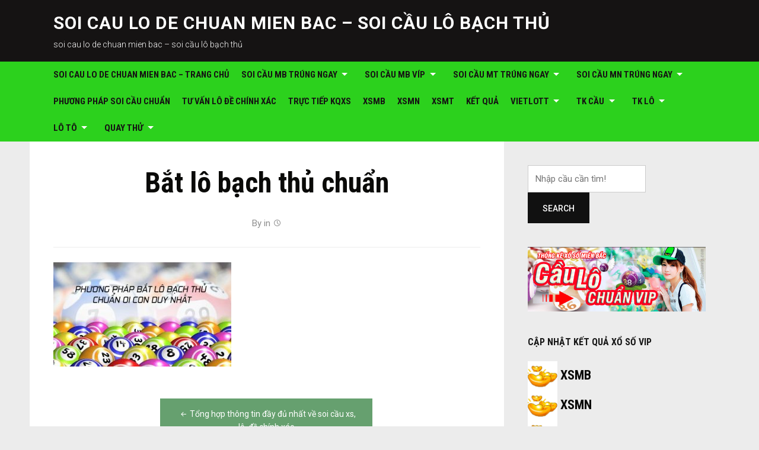

--- FILE ---
content_type: text/html; charset=utf-8
request_url: https://ketquaxosovip.com/tong-hop-thong-tin-day-du-nhat-ve-soi-cau-xs-lo-de-chinh-xac/bat-lo-bach-thu-chuan/
body_size: 9396
content:
<!DOCTYPE html><html lang="vi"><head><meta charset="UTF-8"><meta name="viewport" content="width=device-width, initial-scale=1"><link rel="profile" href="https://gmpg.org/xfn/11"><meta name='robots' content='index, follow, max-image-preview:large, max-snippet:-1, max-video-preview:-1' /><link type="text/css" media="all" href="https://ketquaxosovip.com/wp-content/cache/breeze-minification/css/breeze_a3da24dcd745f6e9f522ca252e8fec5f.css" rel="stylesheet" /><title>B&#7855;t l&ocirc; b&#7841;ch th&#7911; chu&#7849;n</title><meta name="description" content="B&#7855;t l&ocirc; b&#7841;ch th&#7911; chu&#7849;n soi cau lo de chuan mien bac - soi c&#7847;u l&ocirc; b&#7841;ch th&#7911;" /><link rel="canonical" href="https://ketquaxosovip.com/tong-hop-thong-tin-day-du-nhat-ve-soi-cau-xs-lo-de-chinh-xac/bat-lo-bach-thu-chuan/" /><meta property="og:locale" content="vi_VN" /><meta property="og:type" content="article" /><meta property="og:title" content="B&#7855;t l&ocirc; b&#7841;ch th&#7911; chu&#7849;n" /><meta property="og:description" content="B&#7855;t l&ocirc; b&#7841;ch th&#7911; chu&#7849;n soi cau lo de chuan mien bac - soi c&#7847;u l&ocirc; b&#7841;ch th&#7911;" /><meta property="og:url" content="https://ketquaxosovip.com/tong-hop-thong-tin-day-du-nhat-ve-soi-cau-xs-lo-de-chinh-xac/bat-lo-bach-thu-chuan/" /><meta property="og:site_name" content="soi cau lo de chuan mien bac - soi c&#7847;u l&ocirc; b&#7841;ch th&#7911;" /><meta property="og:image" content="https://ketquaxosovip.com/tong-hop-thong-tin-day-du-nhat-ve-soi-cau-xs-lo-de-chinh-xac/bat-lo-bach-thu-chuan" /><meta property="og:image:width" content="706" /><meta property="og:image:height" content="415" /><meta property="og:image:type" content="image/jpeg" /><meta name="twitter:card" content="summary_large_image" /> <script type="application/ld+json" class="yoast-schema-graph">{"@context":"https://schema.org","@graph":[{"@type":"WebPage","@id":"https://ketquaxosovip.com/tong-hop-thong-tin-day-du-nhat-ve-soi-cau-xs-lo-de-chinh-xac/bat-lo-bach-thu-chuan/","url":"https://ketquaxosovip.com/tong-hop-thong-tin-day-du-nhat-ve-soi-cau-xs-lo-de-chinh-xac/bat-lo-bach-thu-chuan/","name":"B&#7855;t l&ocirc; b&#7841;ch th&#7911; chu&#7849;n","isPartOf":{"@id":"https://ketquaxosovip.com/#website"},"primaryImageOfPage":{"@id":"https://ketquaxosovip.com/tong-hop-thong-tin-day-du-nhat-ve-soi-cau-xs-lo-de-chinh-xac/bat-lo-bach-thu-chuan/#primaryimage"},"image":{"@id":"https://ketquaxosovip.com/tong-hop-thong-tin-day-du-nhat-ve-soi-cau-xs-lo-de-chinh-xac/bat-lo-bach-thu-chuan/#primaryimage"},"thumbnailUrl":"https://ketquaxosovip.com/wp-content/uploads/2025/07/bat-lo-bach-thu-chuan.jpg","datePublished":"2025-06-13T03:46:46+00:00","dateModified":"2025-06-13T03:46:46+00:00","description":"B&#7855;t l&ocirc; b&#7841;ch th&#7911; chu&#7849;n soi cau lo de chuan mien bac - soi c&#7847;u l&ocirc; b&#7841;ch th&#7911;","breadcrumb":{"@id":"https://ketquaxosovip.com/tong-hop-thong-tin-day-du-nhat-ve-soi-cau-xs-lo-de-chinh-xac/bat-lo-bach-thu-chuan/#breadcrumb"},"inLanguage":"vi","potentialAction":[{"@type":"ReadAction","target":["https://ketquaxosovip.com/tong-hop-thong-tin-day-du-nhat-ve-soi-cau-xs-lo-de-chinh-xac/bat-lo-bach-thu-chuan/"]}]},{"@type":"ImageObject","inLanguage":"vi","@id":"https://ketquaxosovip.com/tong-hop-thong-tin-day-du-nhat-ve-soi-cau-xs-lo-de-chinh-xac/bat-lo-bach-thu-chuan/#primaryimage","url":"https://ketquaxosovip.com/wp-content/uploads/2025/07/bat-lo-bach-thu-chuan.jpg","contentUrl":"https://ketquaxosovip.com/wp-content/uploads/2025/07/bat-lo-bach-thu-chuan.jpg","width":706,"height":415,"caption":"B&#7855;t l&ocirc; b&#7841;ch th&#7911; chu&#7849;n"},{"@type":"BreadcrumbList","@id":"https://ketquaxosovip.com/tong-hop-thong-tin-day-du-nhat-ve-soi-cau-xs-lo-de-chinh-xac/bat-lo-bach-thu-chuan/#breadcrumb","itemListElement":[{"@type":"ListItem","position":1,"name":"Home","item":"https://ketquaxosovip.com/"},{"@type":"ListItem","position":2,"name":"T&#7893;ng h&#7907;p th&ocirc;ng tin &#273;&#7847;y &#273;&#7911; nh&#7845;t v&#7873; soi c&#7847;u xs, l&ocirc;, &#273;&#7873; ch&iacute;nh x&aacute;c","item":"https://ketquaxosovip.com/tong-hop-thong-tin-day-du-nhat-ve-soi-cau-xs-lo-de-chinh-xac/"},{"@type":"ListItem","position":3,"name":"B&#7855;t l&ocirc; b&#7841;ch th&#7911; chu&#7849;n"}]},{"@type":"WebSite","@id":"https://ketquaxosovip.com/#website","url":"https://ketquaxosovip.com/","name":"soi cau lo de chuan mien bac - soi c&#7847;u l&ocirc; b&#7841;ch th&#7911;","description":"soi cau lo de chuan mien bac - soi c&#7847;u l&ocirc; b&#7841;ch th&#7911;","potentialAction":[{"@type":"SearchAction","target":{"@type":"EntryPoint","urlTemplate":"https://ketquaxosovip.com/?s={search_term_string}"},"query-input":"required name=search_term_string"}],"inLanguage":"vi"}]}</script> <link rel='dns-prefetch' href='//fonts.googleapis.com' /><link rel="alternate" type="application/rss+xml" title="D&ograve;ng th&ocirc;ng tin soi cau lo de chuan mien bac - soi c&#7847;u l&ocirc; b&#7841;ch th&#7911; &raquo;" href="https://ketquaxosovip.com/feed/" /><link rel="alternate" type="application/rss+xml" title="D&ograve;ng ph&#7843;n h&#7891;i soi cau lo de chuan mien bac - soi c&#7847;u l&ocirc; b&#7841;ch th&#7911; &raquo;" href="https://ketquaxosovip.com/comments/feed/" /> <script type="text/javascript">/*  */
window._wpemojiSettings = {"baseUrl":"https:\/\/s.w.org\/images\/core\/emoji\/14.0.0\/72x72\/","ext":".png","svgUrl":"https:\/\/s.w.org\/images\/core\/emoji\/14.0.0\/svg\/","svgExt":".svg","source":{"concatemoji":"https:\/\/ketquaxosovip.com\/wp-includes\/js\/wp-emoji-release.min.js?ver=6.4.7"}};
/*! This file is auto-generated */
!function(i,n){var o,s,e;function c(e){try{var t={supportTests:e,timestamp:(new Date).valueOf()};sessionStorage.setItem(o,JSON.stringify(t))}catch(e){}}function p(e,t,n){e.clearRect(0,0,e.canvas.width,e.canvas.height),e.fillText(t,0,0);var t=new Uint32Array(e.getImageData(0,0,e.canvas.width,e.canvas.height).data),r=(e.clearRect(0,0,e.canvas.width,e.canvas.height),e.fillText(n,0,0),new Uint32Array(e.getImageData(0,0,e.canvas.width,e.canvas.height).data));return t.every(function(e,t){return e===r[t]})}function u(e,t,n){switch(t){case"flag":return n(e,"\ud83c\udff3\ufe0f\u200d\u26a7\ufe0f","\ud83c\udff3\ufe0f\u200b\u26a7\ufe0f")?!1:!n(e,"\ud83c\uddfa\ud83c\uddf3","\ud83c\uddfa\u200b\ud83c\uddf3")&&!n(e,"\ud83c\udff4\udb40\udc67\udb40\udc62\udb40\udc65\udb40\udc6e\udb40\udc67\udb40\udc7f","\ud83c\udff4\u200b\udb40\udc67\u200b\udb40\udc62\u200b\udb40\udc65\u200b\udb40\udc6e\u200b\udb40\udc67\u200b\udb40\udc7f");case"emoji":return!n(e,"\ud83e\udef1\ud83c\udffb\u200d\ud83e\udef2\ud83c\udfff","\ud83e\udef1\ud83c\udffb\u200b\ud83e\udef2\ud83c\udfff")}return!1}function f(e,t,n){var r="undefined"!=typeof WorkerGlobalScope&&self instanceof WorkerGlobalScope?new OffscreenCanvas(300,150):i.createElement("canvas"),a=r.getContext("2d",{willReadFrequently:!0}),o=(a.textBaseline="top",a.font="600 32px Arial",{});return e.forEach(function(e){o[e]=t(a,e,n)}),o}function t(e){var t=i.createElement("script");t.src=e,t.defer=!0,i.head.appendChild(t)}"undefined"!=typeof Promise&&(o="wpEmojiSettingsSupports",s=["flag","emoji"],n.supports={everything:!0,everythingExceptFlag:!0},e=new Promise(function(e){i.addEventListener("DOMContentLoaded",e,{once:!0})}),new Promise(function(t){var n=function(){try{var e=JSON.parse(sessionStorage.getItem(o));if("object"==typeof e&&"number"==typeof e.timestamp&&(new Date).valueOf()<e.timestamp+604800&&"object"==typeof e.supportTests)return e.supportTests}catch(e){}return null}();if(!n){if("undefined"!=typeof Worker&&"undefined"!=typeof OffscreenCanvas&&"undefined"!=typeof URL&&URL.createObjectURL&&"undefined"!=typeof Blob)try{var e="postMessage("+f.toString()+"("+[JSON.stringify(s),u.toString(),p.toString()].join(",")+"));",r=new Blob([e],{type:"text/javascript"}),a=new Worker(URL.createObjectURL(r),{name:"wpTestEmojiSupports"});return void(a.onmessage=function(e){c(n=e.data),a.terminate(),t(n)})}catch(e){}c(n=f(s,u,p))}t(n)}).then(function(e){for(var t in e)n.supports[t]=e[t],n.supports.everything=n.supports.everything&&n.supports[t],"flag"!==t&&(n.supports.everythingExceptFlag=n.supports.everythingExceptFlag&&n.supports[t]);n.supports.everythingExceptFlag=n.supports.everythingExceptFlag&&!n.supports.flag,n.DOMReady=!1,n.readyCallback=function(){n.DOMReady=!0}}).then(function(){return e}).then(function(){var e;n.supports.everything||(n.readyCallback(),(e=n.source||{}).concatemoji?t(e.concatemoji):e.wpemoji&&e.twemoji&&(t(e.twemoji),t(e.wpemoji)))}))}((window,document),window._wpemojiSettings);
/*  */</script> <link rel='stylesheet' id='deadline-webfonts-css' href='//fonts.googleapis.com/css?family=Roboto%3A300%2C400%2C500%2C700%7CRoboto+Condensed%3A300%2C400%2C700&#038;subset=latin%2Clatin-ext' type='text/css' media='all' /> <script type="text/javascript" id="breeze-prefetch-js-extra">/*  */
var breeze_prefetch = {"local_url":"https:\/\/ketquaxosovip.com","ignore_remote_prefetch":"1","ignore_list":["\/","\/page\/(.)","\/wp-admin\/"]};
/*  */</script> <script type="text/javascript" src="https://ketquaxosovip.com/wp-content/plugins/breeze/assets/js/js-front-end/breeze-prefetch-links.min.js?ver=2.1.6" id="breeze-prefetch-js"></script> <script type="text/javascript" src="https://ketquaxosovip.com/wp-includes/js/jquery/jquery.min.js?ver=3.7.1" id="jquery-core-js"></script> <script type="text/javascript" src="https://ketquaxosovip.com/wp-includes/js/jquery/jquery-migrate.min.js?ver=3.4.1" id="jquery-migrate-js"></script> <script type="text/javascript" src="https://ketquaxosovip.com/wp-content/themes/deadline/js/jquery.slicknav.min.js" id="jquery-slicknav-js"></script> <script type="text/javascript" src="https://ketquaxosovip.com/wp-content/themes/deadline/js/superfish.min.js" id="jquery-superfish-js"></script> <link rel="https://api.w.org/" href="https://ketquaxosovip.com/wp-json/" /><link rel="alternate" type="application/json" href="https://ketquaxosovip.com/wp-json/wp/v2/media/17774" /><link rel="EditURI" type="application/rsd+xml" title="RSD" href="https://ketquaxosovip.com/xmlrpc.php?rsd" /><meta name="generator" content="WordPress 6.4.7" /><link rel='shortlink' href='https://ketquaxosovip.com/?p=17774' /><link rel="alternate" type="application/json+oembed" href="https://ketquaxosovip.com/wp-json/oembed/1.0/embed?url=https%3A%2F%2Fketquaxosovip.com%2Ftong-hop-thong-tin-day-du-nhat-ve-soi-cau-xs-lo-de-chinh-xac%2Fbat-lo-bach-thu-chuan%2F" /><link rel="alternate" type="text/xml+oembed" href="https://ketquaxosovip.com/wp-json/oembed/1.0/embed?url=https%3A%2F%2Fketquaxosovip.com%2Ftong-hop-thong-tin-day-du-nhat-ve-soi-cau-xs-lo-de-chinh-xac%2Fbat-lo-bach-thu-chuan%2F&#038;format=xml" /> <script async src="https://ketquaxosovip.com/wp-content/uploads/breeze/google/gtag.js?id=G-Q939EFJYFJ"></script> <script>window.dataLayer = window.dataLayer || [];
			function gtag(){dataLayer.push(arguments);}
			gtag('js', new Date());
			gtag('config', 'G-Q939EFJYFJ');</script> <link rel="icon" href="https://ketquaxosovip.com/wp-content/uploads/2025/10/cropped-dan3cang2so-mb-32x32.png" sizes="32x32" /><link rel="icon" href="https://ketquaxosovip.com/wp-content/uploads/2025/10/cropped-dan3cang2so-mb-192x192.png" sizes="192x192" /><link rel="apple-touch-icon" href="https://ketquaxosovip.com/wp-content/uploads/2025/10/cropped-dan3cang2so-mb-180x180.png" /><meta name="msapplication-TileImage" content="https://ketquaxosovip.com/wp-content/uploads/2025/10/cropped-dan3cang2so-mb-270x270.png" /></head><body class="attachment attachment-template-default single single-attachment postid-17774 attachmentid-17774 attachment-jpeg"><div id="container"> <a class="skip-link screen-reader-text" href="#site-main">Skip to content</a><header class="site-header clearfix" role="banner"><div class="wrapper wrapper-header clearfix"><div class="site-branding clearfix"><p class="site-title"><a href="https://ketquaxosovip.com/" rel="home">soi cau lo de chuan mien bac &#8211; soi c&#7847;u l&ocirc; b&#7841;ch th&#7911;</a></p><p class="site-description">soi cau lo de chuan mien bac &#8211; soi c&#7847;u l&ocirc; b&#7841;ch th&#7911;</p></div></div><div class="navbar-header"><div id="menu-main-slick" class="menu-memu-container"><ul id="menu-slide-in" class="menu"><li id="menu-item-16747" class="menu-item menu-item-type-post_type menu-item-object-page menu-item-home menu-item-16747"><a href="https://ketquaxosovip.com/trang-chu/">soi cau lo de chuan mien bac &ndash; TRANG CH&#7910;</a></li><li id="menu-item-17226" class="menu-item menu-item-type-taxonomy menu-item-object-category menu-item-has-children menu-item-17226"><a href="https://ketquaxosovip.com/soi-cau-mb-trung-ngay/">Soi c&acirc;&#768;u mb tru&#769;ng ngay</a><ul class="sub-menu"><li id="menu-item-16925" class="menu-item menu-item-type-post_type menu-item-object-page menu-item-16925"><a href="https://ketquaxosovip.com/soi-cao-cap-du-doan-chot-bach-thu-lo-2-nhay-mb/">soi cao c&#7845;p d&#7921; &#273;o&aacute;n ch&#7889;t b&#7841;ch th&#7911; l&ocirc; 2 nh&aacute;y mb</a></li><li id="menu-item-16712" class="menu-item menu-item-type-post_type menu-item-object-page menu-item-16712"><a href="https://ketquaxosovip.com/soi-cao-cap-du-doan-chot-4-con-de-mb/">soi cao c&#7845;p d&#7921; &#273;o&aacute;n ch&#7889;t 4 con &#273;&#7873; mb</a></li><li id="menu-item-17093" class="menu-item menu-item-type-post_type menu-item-object-page menu-item-17093"><a href="https://ketquaxosovip.com/soi-cao-cap-du-doan-chot-6-con-de-mb/">soi cao c&#7845;p d&#7921; &#273;o&aacute;n ch&#7889;t 6 con &#273;&#7873; mb</a></li><li id="menu-item-17092" class="menu-item menu-item-type-post_type menu-item-object-page menu-item-17092"><a href="https://ketquaxosovip.com/soi-cao-cap-du-doan-chot-8-con-de-mb/">soi cao c&#7845;p d&#7921; &#273;o&aacute;n ch&#7889;t 8 con &#273;&#7873; mb</a></li><li id="menu-item-17091" class="menu-item menu-item-type-post_type menu-item-object-page menu-item-17091"><a href="https://ketquaxosovip.com/soi-cao-cap-du-doan-chot-10-con-de-mb/">soi cao c&#7845;p d&#7921; &#273;o&aacute;n ch&#7889;t 10 con &#273;&#7873; mb</a></li><li id="menu-item-16713" class="menu-item menu-item-type-post_type menu-item-object-page menu-item-16713"><a href="https://ketquaxosovip.com/soi-cao-cap-du-doan-chot-4-con-lo-mb/">soi cao c&#7845;p d&#7921; &#273;o&aacute;n ch&#7889;t 4 con l&ocirc; mb</a></li><li id="menu-item-16714" class="menu-item menu-item-type-post_type menu-item-object-page menu-item-16714"><a href="https://ketquaxosovip.com/soi-cao-cap-du-doan-chot-6-con-lo-mb/">soi cao c&#7845;p d&#7921; &#273;o&aacute;n ch&#7889;t 6 con l&ocirc; mb</a></li><li id="menu-item-16715" class="menu-item menu-item-type-post_type menu-item-object-page menu-item-16715"><a href="https://ketquaxosovip.com/soi-cao-cap-du-doan-chot-8-con-lo-mb/">soi cao c&#7845;p d&#7921; &#273;o&aacute;n ch&#7889;t 8 con l&ocirc; mb</a></li><li id="menu-item-16716" class="menu-item menu-item-type-post_type menu-item-object-page menu-item-16716"><a href="https://ketquaxosovip.com/soi-cao-cap-du-doan-chot-ba-cang-mb/">soi cao c&#7845;p d&#7921; &#273;o&aacute;n ch&#7889;t ba c&agrave;ng mb</a></li><li id="menu-item-16722" class="menu-item menu-item-type-post_type menu-item-object-page menu-item-16722"><a href="https://ketquaxosovip.com/soi-cao-cap-du-doan-chot-dan-lo-10-con-mb/">soi cao c&#7845;p d&#7921; &#273;o&aacute;n ch&#7889;t d&agrave;n l&ocirc; 10 con mb</a></li><li id="menu-item-16725" class="menu-item menu-item-type-post_type menu-item-object-page menu-item-16725"><a href="https://ketquaxosovip.com/soi-cao-cap-du-doan-chot-de-bach-thu-mb/">soi cao c&#7845;p d&#7921; &#273;o&aacute;n ch&#7889;t &#273;&#7873; b&#7841;ch th&#7911; mb</a></li><li id="menu-item-16726" class="menu-item menu-item-type-post_type menu-item-object-page menu-item-16726"><a href="https://ketquaxosovip.com/soi-cao-cap-du-doan-chot-de-dau-duoi-mb/">soi cao c&#7845;p d&#7921; &#273;o&aacute;n ch&#7889;t &#273;&#7873; &#273;&#7847;u &#273;u&ocirc;i mb</a></li><li id="menu-item-16727" class="menu-item menu-item-type-post_type menu-item-object-page menu-item-16727"><a href="https://ketquaxosovip.com/soi-cao-cap-du-doan-chot-de-song-thu-mb/">soi cao c&#7845;p d&#7921; &#273;o&aacute;n ch&#7889;t &#273;&#7873; song th&#7911; mb</a></li></ul></li><li id="menu-item-17227" class="menu-item menu-item-type-taxonomy menu-item-object-category menu-item-has-children menu-item-17227"><a href="https://ketquaxosovip.com/soi-cau-mb-vip/">Soi c&acirc;&#768;u mb vi&#769;p</a><ul class="sub-menu"><li id="menu-item-16719" class="menu-item menu-item-type-post_type menu-item-object-page menu-item-16719"><a href="https://ketquaxosovip.com/soi-cao-cap-du-doan-chot-cap-ba-cang-mb/">soi cao c&#7845;p d&#7921; &#273;o&aacute;n ch&#7889;t c&#7863;p ba c&agrave;ng mb</a></li><li id="menu-item-16732" class="menu-item menu-item-type-post_type menu-item-object-page menu-item-16732"><a href="https://ketquaxosovip.com/soi-cao-cap-du-doan-chot-lo-bach-thu-kep-mb/">soi cao c&#7845;p d&#7921; &#273;o&aacute;n ch&#7889;t l&ocirc; b&#7841;ch th&#7911; k&eacute;p mb</a></li><li id="menu-item-16733" class="menu-item menu-item-type-post_type menu-item-object-page menu-item-16733"><a href="https://ketquaxosovip.com/soi-cao-cap-du-doan-chot-lo-bach-thu-mb/">soi cao c&#7845;p d&#7921; &#273;o&aacute;n ch&#7889;t l&ocirc; b&#7841;ch th&#7911; mb</a></li><li id="menu-item-16734" class="menu-item menu-item-type-post_type menu-item-object-page menu-item-16734"><a href="https://ketquaxosovip.com/soi-cao-cap-du-doan-chot-lo-song-thu-kep-mb/">soi cao c&#7845;p d&#7921; &#273;o&aacute;n ch&#7889;t l&ocirc; song th&#7911; k&eacute;p mb</a></li><li id="menu-item-16735" class="menu-item menu-item-type-post_type menu-item-object-page menu-item-16735"><a href="https://ketquaxosovip.com/soi-cao-cap-du-doan-chot-lo-song-thu-mb/">soi cao c&#7845;p d&#7921; &#273;o&aacute;n ch&#7889;t l&ocirc; song th&#7911; mb</a></li><li id="menu-item-16742" class="menu-item menu-item-type-post_type menu-item-object-page menu-item-16742"><a href="https://ketquaxosovip.com/soi-cao-cap-du-doan-chot-xien-2-lo-mb/">soi cao c&#7845;p d&#7921; &#273;o&aacute;n ch&#7889;t xi&ecirc;n 2 l&ocirc; mb</a></li><li id="menu-item-16743" class="menu-item menu-item-type-post_type menu-item-object-page menu-item-16743"><a href="https://ketquaxosovip.com/soi-cao-cap-du-doan-chot-xien-3-lo-mb/">soi cao c&#7845;p d&#7921; &#273;o&aacute;n ch&#7889;t xi&ecirc;n 3 l&ocirc; mb</a></li><li id="menu-item-16744" class="menu-item menu-item-type-post_type menu-item-object-page menu-item-16744"><a href="https://ketquaxosovip.com/soi-cao-cap-du-doan-chot-xien-4-lo-mb/">soi cao c&#7845;p d&#7921; &#273;o&aacute;n ch&#7889;t xi&ecirc;n 4 l&ocirc; mb</a></li></ul></li><li id="menu-item-17229" class="menu-item menu-item-type-taxonomy menu-item-object-category menu-item-has-children menu-item-17229"><a href="https://ketquaxosovip.com/soi-cau-mt-trung-ngay/">Soi c&acirc;&#768;u mt tru&#769;ng ngay</a><ul class="sub-menu"><li id="menu-item-16718" class="menu-item menu-item-type-post_type menu-item-object-page menu-item-16718"><a href="https://ketquaxosovip.com/soi-cao-cap-du-doan-chot-bao-lo-mt/">soi cao c&#7845;p d&#7921; &#273;o&aacute;n ch&#7889;t bao l&ocirc; mt</a></li><li id="menu-item-16721" class="menu-item menu-item-type-post_type menu-item-object-page menu-item-16721"><a href="https://ketquaxosovip.com/soi-cao-cap-du-doan-chot-cap-xiu-chu-mt/">soi cao c&#7845;p d&#7921; &#273;o&aacute;n ch&#7889;t c&#7863;p x&iacute;u ch&#7911; mt</a></li><li id="menu-item-16724" class="menu-item menu-item-type-post_type menu-item-object-page menu-item-16724"><a href="https://ketquaxosovip.com/soi-cao-cap-du-doan-chot-dac-biet-mt/">soi cao c&#7845;p d&#7921; &#273;o&aacute;n ch&#7889;t &#273;&#7863;c bi&#7879;t mt</a></li><li id="menu-item-16729" class="menu-item menu-item-type-post_type menu-item-object-page menu-item-16729"><a href="https://ketquaxosovip.com/soi-cao-cap-du-doan-chot-giai-tam-mt/">soi cao c&#7845;p d&#7921; &#273;o&aacute;n ch&#7889;t gi&#7843;i t&aacute;m mt</a></li><li id="menu-item-16731" class="menu-item menu-item-type-post_type menu-item-object-page menu-item-16731"><a href="https://ketquaxosovip.com/soi-cao-cap-du-doan-chot-lo-3-mt/">soi cao c&#7845;p d&#7921; &#273;o&aacute;n ch&#7889;t l&ocirc; 3 s&#7889;  mt</a></li><li id="menu-item-16737" class="menu-item menu-item-type-post_type menu-item-object-page menu-item-16737"><a href="https://ketquaxosovip.com/soi-cao-cap-du-doan-chot-dau-duoi-giai-8-mt/">soi cao c&#7845;p d&#7921; &#273;o&aacute;n ch&#7889;t s&#7899; &#273;&#7847;u &#273;u&ocirc;i gi&#7843;i 8 mt</a></li><li id="menu-item-16739" class="menu-item menu-item-type-post_type menu-item-object-page menu-item-16739"><a href="https://ketquaxosovip.com/soi-cao-cap-du-doan-chot-dau-duoi-giai-dac-biet-mt/">soi cao c&#7845;p d&#7921; &#273;o&aacute;n ch&#7889;t s&#7899; &#273;&#7847;u &#273;u&ocirc;i gi&#7843;i &#273;&#7863;c bi&#7879;t mt</a></li><li id="menu-item-16741" class="menu-item menu-item-type-post_type menu-item-object-page menu-item-16741"><a href="https://ketquaxosovip.com/soi-cao-cap-du-doan-chot-song-thu-lo-mt/">soi cao c&#7845;p d&#7921; &#273;o&aacute;n ch&#7889;t song th&#7911; l&ocirc; mt</a></li><li id="menu-item-16746" class="menu-item menu-item-type-post_type menu-item-object-page menu-item-16746"><a href="https://ketquaxosovip.com/soi-cao-cap-du-doan-chot-xiu-chu-mt/">soi cao c&#7845;p d&#7921; &#273;o&aacute;n ch&#7889;t x&iacute;u ch&#7911; mt</a></li></ul></li><li id="menu-item-17228" class="menu-item menu-item-type-taxonomy menu-item-object-category menu-item-has-children menu-item-17228"><a href="https://ketquaxosovip.com/soi-cau-mn-trung-ngay/">Soi c&acirc;&#768;u mn tru&#769;ng ngay</a><ul class="sub-menu"><li id="menu-item-16717" class="menu-item menu-item-type-post_type menu-item-object-page menu-item-16717"><a href="https://ketquaxosovip.com/soi-cao-cap-du-doan-chot-bao-lo-mn/">soi cao c&#7845;p d&#7921; &#273;o&aacute;n ch&#7889;t bao l&ocirc; mn</a></li><li id="menu-item-16720" class="menu-item menu-item-type-post_type menu-item-object-page menu-item-16720"><a href="https://ketquaxosovip.com/soi-cao-cap-du-doan-chot-cap-xiu-chu-mn/">soi cao c&#7845;p d&#7921; &#273;o&aacute;n ch&#7889;t c&#7863;p x&iacute;u ch&#7911; mn</a></li><li id="menu-item-16723" class="menu-item menu-item-type-post_type menu-item-object-page menu-item-16723"><a href="https://ketquaxosovip.com/soi-cao-cap-du-doan-chot-dac-biet-mn/">soi cao c&#7845;p d&#7921; &#273;o&aacute;n ch&#7889;t &#273;&#7863;c bi&#7879;t mn</a></li><li id="menu-item-16728" class="menu-item menu-item-type-post_type menu-item-object-page menu-item-16728"><a href="https://ketquaxosovip.com/soi-cao-cap-du-doan-chot-giai-tam-mn/">soi cao c&#7845;p d&#7921; &#273;o&aacute;n ch&#7889;t gi&#7843;i t&aacute;m mn</a></li><li id="menu-item-16730" class="menu-item menu-item-type-post_type menu-item-object-page menu-item-16730"><a href="https://ketquaxosovip.com/soi-cao-cap-du-doan-chot-lo-3-mn/">soi cao c&#7845;p d&#7921; &#273;o&aacute;n ch&#7889;t l&ocirc; 3 s&#7889; mn</a></li><li id="menu-item-16740" class="menu-item menu-item-type-post_type menu-item-object-page menu-item-16740"><a href="https://ketquaxosovip.com/soi-cao-cap-du-doan-chot-song-thu-lo-mn/">soi cao c&#7845;p d&#7921; &#273;o&aacute;n ch&#7889;t song th&#7911; l&ocirc; mn</a></li><li id="menu-item-16745" class="menu-item menu-item-type-post_type menu-item-object-page menu-item-16745"><a href="https://ketquaxosovip.com/soi-cao-cap-du-doan-chot-xiu-chu-mn/">soi cao c&#7845;p d&#7921; &#273;o&aacute;n ch&#7889;t x&iacute;u ch&#7911; mn</a></li><li id="menu-item-16736" class="menu-item menu-item-type-post_type menu-item-object-page menu-item-16736"><a href="https://ketquaxosovip.com/soi-cao-cap-du-doan-chot-dau-duoi-giai-8-mn/">soi cao c&#7845;p d&#7921; &#273;o&aacute;n ch&#7889;t s&#7899; &#273;&#7847;u &#273;u&ocirc;i gi&#7843;i 8 mn</a></li><li id="menu-item-16738" class="menu-item menu-item-type-post_type menu-item-object-page menu-item-16738"><a href="https://ketquaxosovip.com/soi-cao-cap-du-doan-chot-dau-duoi-giai-dac-biet-mn/">soi cao c&#7845;p d&#7921; &#273;o&aacute;n ch&#7889;t s&#7899; &#273;&#7847;u &#273;u&ocirc;i gi&#7843;i &#273;&#7863;c bi&#7879;t mn</a></li></ul></li><li id="menu-item-17225" class="menu-item menu-item-type-taxonomy menu-item-object-category menu-item-17225"><a href="https://ketquaxosovip.com/phuong-phap-soi-cau-chua%cc%89n/">Ph&#432;&#417;ng pha&#769;p soi c&acirc;&#768;u chu&acirc;&#777;n</a></li><li id="menu-item-17230" class="menu-item menu-item-type-taxonomy menu-item-object-category menu-item-17230"><a href="https://ketquaxosovip.com/tu-van-lo-de-chinh-xac/">T&#432; v&acirc;&#769;n l&ocirc; &#273;&ecirc;&#768; chi&#769;nh xa&#769;c</a></li><li id="menu-item-16916" class="menu-item menu-item-type-post_type menu-item-object-post menu-item-16916"><a href="https://ketquaxosovip.com/truc-tiep-kqxs/">TR&#7920;C TI&#7870;P KQXS</a></li><li id="menu-item-18223" class="menu-item menu-item-type-post_type menu-item-object-post menu-item-18223"><a href="https://ketquaxosovip.com/xsmb-xo-so-mien-bac-ket-qua-xo-so-mien-bac-sxmb/">XSMB</a></li><li id="menu-item-18224" class="menu-item menu-item-type-post_type menu-item-object-post menu-item-18224"><a href="https://ketquaxosovip.com/xsmn-xo-so-mien-nam-ket-qua-xo-so-mien-nam-sxmn/">XSMN</a></li><li id="menu-item-18225" class="menu-item menu-item-type-post_type menu-item-object-post menu-item-18225"><a href="https://ketquaxosovip.com/xsmt-xo-so-mien-trung-ket-qua-xo-so-mien-trung-sxmt/">XSMT</a></li><li id="menu-item-18226" class="menu-item menu-item-type-post_type menu-item-object-post menu-item-18226"><a href="https://ketquaxosovip.com/ket-qua-xo-so-tuong-thuat-ket-qua-xo-so-3-mien/">K&#7871;t qu&#7843;</a></li><li id="menu-item-18227" class="menu-item menu-item-type-post_type menu-item-object-post menu-item-has-children menu-item-18227"><a href="https://ketquaxosovip.com/kq-xs-vietlott-sx-vietlott-ket-qua-xo-so-vietlott-hom-nay/">Vietlott</a><ul class="sub-menu"><li id="menu-item-18228" class="menu-item menu-item-type-post_type menu-item-object-post menu-item-18228"><a href="https://ketquaxosovip.com/kq-xs-max-3d-sx-max-3d-ket-qua-xo-so-max-3d-hom-nay/">SX Max 3D</a></li><li id="menu-item-18229" class="menu-item menu-item-type-post_type menu-item-object-post menu-item-18229"><a href="https://ketquaxosovip.com/kq-xs-power-6-55-sx-power-6-55-ket-qua-xo-so-power-6-55-hom-nay/">XS Power 6/55</a></li><li id="menu-item-18230" class="menu-item menu-item-type-post_type menu-item-object-post menu-item-18230"><a href="https://ketquaxosovip.com/kq-xs-max-4d-sx-max-4d-ket-qua-xo-so-max-4d-hom-nay/">XS Max 4D</a></li><li id="menu-item-18231" class="menu-item menu-item-type-post_type menu-item-object-post menu-item-18231"><a href="https://ketquaxosovip.com/kq-xs-mega-6-45-sx-mega-6-45-ket-qua-xo-so-mega-6-45-hom-nay/">XS Mega 6/45</a></li><li id="menu-item-18232" class="menu-item menu-item-type-post_type menu-item-object-post menu-item-18232"><a href="https://ketquaxosovip.com/kq-xs-vietlott-sx-vietlott-ket-qua-xo-so-vietlott-hom-nay/">XS Vietlott</a></li></ul></li><li id="menu-item-18233" class="menu-item menu-item-type-post_type menu-item-object-post menu-item-has-children menu-item-18233"><a href="https://ketquaxosovip.com/soi-cau-bach-thu-lo-mien-bac-cuc-chuan-cau-bach-thu-mb/">TK C&#7847;u</a><ul class="sub-menu"><li id="menu-item-18234" class="menu-item menu-item-type-post_type menu-item-object-post menu-item-18234"><a href="https://ketquaxosovip.com/soi-cau-ve-nhieu-nhay-mien-bac-cuc-chuan-ve-nhieu-nhay-mb/">V&#7873; nhi&#7873;u nh&aacute;y (MB)</a></li><li id="menu-item-18235" class="menu-item menu-item-type-post_type menu-item-object-post menu-item-18235"><a href="https://ketquaxosovip.com/soi-cau-ve-ca-cap-mien-bac-cuc-chuan-ve-ca-cap-mb/">V&#7873; c&#7843; c&#7863;p (MB)</a></li><li id="menu-item-18236" class="menu-item menu-item-type-post_type menu-item-object-post menu-item-18236"><a href="https://ketquaxosovip.com/soi-cau-lat-lien-tuc-mien-bac-cuc-chuan-lat-lien-tuc-mb/">L&#7853;t li&ecirc;n t&#7909;c (MB)</a></li><li id="menu-item-18237" class="menu-item menu-item-type-post_type menu-item-object-post menu-item-18237"><a href="https://ketquaxosovip.com/soi-cau-bach-thu-lo-mien-bac-cuc-chuan-cau-bach-thu-mb/">C&#7847;u B&#7841;ch th&#7911; (MB)</a></li><li id="menu-item-18238" class="menu-item menu-item-type-post_type menu-item-object-post menu-item-18238"><a href="https://ketquaxosovip.com/soi-cau-mien-nam-cuc-chuan-cau-mien-nam/">C&#7847;u mi&#7873;n Nam</a></li><li id="menu-item-18239" class="menu-item menu-item-type-post_type menu-item-object-post menu-item-18239"><a href="https://ketquaxosovip.com/soi-cau-mien-trung-cuc-chuan-cau-mien-trung/">C&#7847;u mi&#7873;n Trung</a></li></ul></li><li id="menu-item-18240" class="menu-item menu-item-type-post_type menu-item-object-post menu-item-has-children menu-item-18240"><a href="https://ketquaxosovip.com/lo-gan-thong-ke-lo-gan-xsmb/">TK L&ocirc;</a><ul class="sub-menu"><li id="menu-item-18241" class="menu-item menu-item-type-post_type menu-item-object-post menu-item-18241"><a href="https://ketquaxosovip.com/tk-duoi-thong-ke-lo-to-theo-duoi/">TK &#272;u&ocirc;i</a></li><li id="menu-item-18242" class="menu-item menu-item-type-post_type menu-item-object-post menu-item-18242"><a href="https://ketquaxosovip.com/tk-dau-thong-ke-lo-to-theo-dau/">TK &#272;&#7847;u</a></li><li id="menu-item-18243" class="menu-item menu-item-type-post_type menu-item-object-post menu-item-18243"><a href="https://ketquaxosovip.com/lo-kep-thong-ke-lo-kep-xsmb/">L&ocirc; k&eacute;p</a></li><li id="menu-item-18244" class="menu-item menu-item-type-post_type menu-item-object-post menu-item-18244"><a href="https://ketquaxosovip.com/lo-xien-thong-ke-lo-xien-xsmb/">L&ocirc; xi&ecirc;n</a></li><li id="menu-item-18245" class="menu-item menu-item-type-post_type menu-item-object-post menu-item-18245"><a href="https://ketquaxosovip.com/lo-gan-thong-ke-lo-gan-xsmb/">L&ocirc; gan</a></li><li id="menu-item-18246" class="menu-item menu-item-type-post_type menu-item-object-post menu-item-18246"><a href="https://ketquaxosovip.com/thong-ke-dan-dac-biet-tuyet-chieu-lo-de-hieu-qua/">TK gi&#7843;i &#273;&#7863;c bi&#7879;t</a></li><li id="menu-item-18250" class="menu-item menu-item-type-post_type menu-item-object-post menu-item-18250"><a href="https://ketquaxosovip.com/tk-00-99-thong-ke-tu-00-99-xsmb/">TK 00-99</a></li><li id="menu-item-18256" class="menu-item menu-item-type-post_type menu-item-object-post menu-item-18256"><a href="https://ketquaxosovip.com/tk-lan-xuat-hien-thong-ke-tan-suat/">TK l&#7847;n xu&#7845;t hi&#7879;n</a></li></ul></li><li id="menu-item-18257" class="menu-item menu-item-type-post_type menu-item-object-post menu-item-has-children menu-item-18257"><a href="https://ketquaxosovip.com/lo-to-mien-bac-ket-qua-lo-to-xsmb/">L&ocirc; T&ocirc;</a><ul class="sub-menu"><li id="menu-item-18247" class="menu-item menu-item-type-post_type menu-item-object-post menu-item-18247"><a href="https://ketquaxosovip.com/lo-to-mien-trung-ket-qua-lo-to-xsmt/">L&ocirc; t&ocirc; mi&#7873;n Trung</a></li><li id="menu-item-18248" class="menu-item menu-item-type-post_type menu-item-object-post menu-item-18248"><a href="https://ketquaxosovip.com/lo-to-mien-nam-ket-qua-lo-to-xsmn/">L&ocirc; t&ocirc; mi&#7873;n Nam</a></li><li id="menu-item-18249" class="menu-item menu-item-type-post_type menu-item-object-post menu-item-18249"><a href="https://ketquaxosovip.com/lo-to-mien-bac-ket-qua-lo-to-xsmb/">L&ocirc; t&ocirc; mi&#7873;n B&#7855;c</a></li></ul></li><li id="menu-item-18251" class="menu-item menu-item-type-post_type menu-item-object-post menu-item-has-children menu-item-18251"><a href="https://ketquaxosovip.com/quay-thu-xo-so-gio-hoang-dao-van-may-trong-tung-con-so/">Quay th&#7917;</a><ul class="sub-menu"><li id="menu-item-18255" class="menu-item menu-item-type-post_type menu-item-object-post menu-item-18255"><a href="https://ketquaxosovip.com/quay-thu-xo-so-gio-hoang-dao-van-may-trong-tung-con-so/">Quay th&#7917;</a></li><li id="menu-item-18252" class="menu-item menu-item-type-post_type menu-item-object-post menu-item-18252"><a href="https://ketquaxosovip.com/quay-thu-xo-so-mien-nam-van-may-trong-tung-con-so/">Quay th&#7917; XSMN</a></li><li id="menu-item-18253" class="menu-item menu-item-type-post_type menu-item-object-post menu-item-18253"><a href="https://ketquaxosovip.com/quay-thu-xo-so-mien-trung-van-may-trong-tung-con-so/">Quay th&#7917; XSMT</a></li><li id="menu-item-18254" class="menu-item menu-item-type-post_type menu-item-object-post menu-item-18254"><a href="https://ketquaxosovip.com/quay-thu-xo-so-mien-bac-van-may-trong-tung-con-so/">Quay th&#7917; XSMB</a></li></ul></li></ul></div></div><nav id="menu-main" role="navigation" aria-label="Main Navigation"><div class="wrapper wrapper-header-menu clearfix"><ul id="menu-main-menu" class="nav navbar-nav dropdown sf-menu"><li class="menu-item menu-item-type-post_type menu-item-object-page menu-item-home menu-item-16747"><a href="https://ketquaxosovip.com/trang-chu/">soi cau lo de chuan mien bac &ndash; TRANG CH&#7910;</a></li><li class="menu-item menu-item-type-taxonomy menu-item-object-category menu-item-has-children menu-item-17226"><a href="https://ketquaxosovip.com/soi-cau-mb-trung-ngay/">Soi c&acirc;&#768;u mb tru&#769;ng ngay</a><ul class="sub-menu"><li class="menu-item menu-item-type-post_type menu-item-object-page menu-item-16925"><a href="https://ketquaxosovip.com/soi-cao-cap-du-doan-chot-bach-thu-lo-2-nhay-mb/">soi cao c&#7845;p d&#7921; &#273;o&aacute;n ch&#7889;t b&#7841;ch th&#7911; l&ocirc; 2 nh&aacute;y mb</a></li><li class="menu-item menu-item-type-post_type menu-item-object-page menu-item-16712"><a href="https://ketquaxosovip.com/soi-cao-cap-du-doan-chot-4-con-de-mb/">soi cao c&#7845;p d&#7921; &#273;o&aacute;n ch&#7889;t 4 con &#273;&#7873; mb</a></li><li class="menu-item menu-item-type-post_type menu-item-object-page menu-item-17093"><a href="https://ketquaxosovip.com/soi-cao-cap-du-doan-chot-6-con-de-mb/">soi cao c&#7845;p d&#7921; &#273;o&aacute;n ch&#7889;t 6 con &#273;&#7873; mb</a></li><li class="menu-item menu-item-type-post_type menu-item-object-page menu-item-17092"><a href="https://ketquaxosovip.com/soi-cao-cap-du-doan-chot-8-con-de-mb/">soi cao c&#7845;p d&#7921; &#273;o&aacute;n ch&#7889;t 8 con &#273;&#7873; mb</a></li><li class="menu-item menu-item-type-post_type menu-item-object-page menu-item-17091"><a href="https://ketquaxosovip.com/soi-cao-cap-du-doan-chot-10-con-de-mb/">soi cao c&#7845;p d&#7921; &#273;o&aacute;n ch&#7889;t 10 con &#273;&#7873; mb</a></li><li class="menu-item menu-item-type-post_type menu-item-object-page menu-item-16713"><a href="https://ketquaxosovip.com/soi-cao-cap-du-doan-chot-4-con-lo-mb/">soi cao c&#7845;p d&#7921; &#273;o&aacute;n ch&#7889;t 4 con l&ocirc; mb</a></li><li class="menu-item menu-item-type-post_type menu-item-object-page menu-item-16714"><a href="https://ketquaxosovip.com/soi-cao-cap-du-doan-chot-6-con-lo-mb/">soi cao c&#7845;p d&#7921; &#273;o&aacute;n ch&#7889;t 6 con l&ocirc; mb</a></li><li class="menu-item menu-item-type-post_type menu-item-object-page menu-item-16715"><a href="https://ketquaxosovip.com/soi-cao-cap-du-doan-chot-8-con-lo-mb/">soi cao c&#7845;p d&#7921; &#273;o&aacute;n ch&#7889;t 8 con l&ocirc; mb</a></li><li class="menu-item menu-item-type-post_type menu-item-object-page menu-item-16716"><a href="https://ketquaxosovip.com/soi-cao-cap-du-doan-chot-ba-cang-mb/">soi cao c&#7845;p d&#7921; &#273;o&aacute;n ch&#7889;t ba c&agrave;ng mb</a></li><li class="menu-item menu-item-type-post_type menu-item-object-page menu-item-16722"><a href="https://ketquaxosovip.com/soi-cao-cap-du-doan-chot-dan-lo-10-con-mb/">soi cao c&#7845;p d&#7921; &#273;o&aacute;n ch&#7889;t d&agrave;n l&ocirc; 10 con mb</a></li><li class="menu-item menu-item-type-post_type menu-item-object-page menu-item-16725"><a href="https://ketquaxosovip.com/soi-cao-cap-du-doan-chot-de-bach-thu-mb/">soi cao c&#7845;p d&#7921; &#273;o&aacute;n ch&#7889;t &#273;&#7873; b&#7841;ch th&#7911; mb</a></li><li class="menu-item menu-item-type-post_type menu-item-object-page menu-item-16726"><a href="https://ketquaxosovip.com/soi-cao-cap-du-doan-chot-de-dau-duoi-mb/">soi cao c&#7845;p d&#7921; &#273;o&aacute;n ch&#7889;t &#273;&#7873; &#273;&#7847;u &#273;u&ocirc;i mb</a></li><li class="menu-item menu-item-type-post_type menu-item-object-page menu-item-16727"><a href="https://ketquaxosovip.com/soi-cao-cap-du-doan-chot-de-song-thu-mb/">soi cao c&#7845;p d&#7921; &#273;o&aacute;n ch&#7889;t &#273;&#7873; song th&#7911; mb</a></li></ul></li><li class="menu-item menu-item-type-taxonomy menu-item-object-category menu-item-has-children menu-item-17227"><a href="https://ketquaxosovip.com/soi-cau-mb-vip/">Soi c&acirc;&#768;u mb vi&#769;p</a><ul class="sub-menu"><li class="menu-item menu-item-type-post_type menu-item-object-page menu-item-16719"><a href="https://ketquaxosovip.com/soi-cao-cap-du-doan-chot-cap-ba-cang-mb/">soi cao c&#7845;p d&#7921; &#273;o&aacute;n ch&#7889;t c&#7863;p ba c&agrave;ng mb</a></li><li class="menu-item menu-item-type-post_type menu-item-object-page menu-item-16732"><a href="https://ketquaxosovip.com/soi-cao-cap-du-doan-chot-lo-bach-thu-kep-mb/">soi cao c&#7845;p d&#7921; &#273;o&aacute;n ch&#7889;t l&ocirc; b&#7841;ch th&#7911; k&eacute;p mb</a></li><li class="menu-item menu-item-type-post_type menu-item-object-page menu-item-16733"><a href="https://ketquaxosovip.com/soi-cao-cap-du-doan-chot-lo-bach-thu-mb/">soi cao c&#7845;p d&#7921; &#273;o&aacute;n ch&#7889;t l&ocirc; b&#7841;ch th&#7911; mb</a></li><li class="menu-item menu-item-type-post_type menu-item-object-page menu-item-16734"><a href="https://ketquaxosovip.com/soi-cao-cap-du-doan-chot-lo-song-thu-kep-mb/">soi cao c&#7845;p d&#7921; &#273;o&aacute;n ch&#7889;t l&ocirc; song th&#7911; k&eacute;p mb</a></li><li class="menu-item menu-item-type-post_type menu-item-object-page menu-item-16735"><a href="https://ketquaxosovip.com/soi-cao-cap-du-doan-chot-lo-song-thu-mb/">soi cao c&#7845;p d&#7921; &#273;o&aacute;n ch&#7889;t l&ocirc; song th&#7911; mb</a></li><li class="menu-item menu-item-type-post_type menu-item-object-page menu-item-16742"><a href="https://ketquaxosovip.com/soi-cao-cap-du-doan-chot-xien-2-lo-mb/">soi cao c&#7845;p d&#7921; &#273;o&aacute;n ch&#7889;t xi&ecirc;n 2 l&ocirc; mb</a></li><li class="menu-item menu-item-type-post_type menu-item-object-page menu-item-16743"><a href="https://ketquaxosovip.com/soi-cao-cap-du-doan-chot-xien-3-lo-mb/">soi cao c&#7845;p d&#7921; &#273;o&aacute;n ch&#7889;t xi&ecirc;n 3 l&ocirc; mb</a></li><li class="menu-item menu-item-type-post_type menu-item-object-page menu-item-16744"><a href="https://ketquaxosovip.com/soi-cao-cap-du-doan-chot-xien-4-lo-mb/">soi cao c&#7845;p d&#7921; &#273;o&aacute;n ch&#7889;t xi&ecirc;n 4 l&ocirc; mb</a></li></ul></li><li class="menu-item menu-item-type-taxonomy menu-item-object-category menu-item-has-children menu-item-17229"><a href="https://ketquaxosovip.com/soi-cau-mt-trung-ngay/">Soi c&acirc;&#768;u mt tru&#769;ng ngay</a><ul class="sub-menu"><li class="menu-item menu-item-type-post_type menu-item-object-page menu-item-16718"><a href="https://ketquaxosovip.com/soi-cao-cap-du-doan-chot-bao-lo-mt/">soi cao c&#7845;p d&#7921; &#273;o&aacute;n ch&#7889;t bao l&ocirc; mt</a></li><li class="menu-item menu-item-type-post_type menu-item-object-page menu-item-16721"><a href="https://ketquaxosovip.com/soi-cao-cap-du-doan-chot-cap-xiu-chu-mt/">soi cao c&#7845;p d&#7921; &#273;o&aacute;n ch&#7889;t c&#7863;p x&iacute;u ch&#7911; mt</a></li><li class="menu-item menu-item-type-post_type menu-item-object-page menu-item-16724"><a href="https://ketquaxosovip.com/soi-cao-cap-du-doan-chot-dac-biet-mt/">soi cao c&#7845;p d&#7921; &#273;o&aacute;n ch&#7889;t &#273;&#7863;c bi&#7879;t mt</a></li><li class="menu-item menu-item-type-post_type menu-item-object-page menu-item-16729"><a href="https://ketquaxosovip.com/soi-cao-cap-du-doan-chot-giai-tam-mt/">soi cao c&#7845;p d&#7921; &#273;o&aacute;n ch&#7889;t gi&#7843;i t&aacute;m mt</a></li><li class="menu-item menu-item-type-post_type menu-item-object-page menu-item-16731"><a href="https://ketquaxosovip.com/soi-cao-cap-du-doan-chot-lo-3-mt/">soi cao c&#7845;p d&#7921; &#273;o&aacute;n ch&#7889;t l&ocirc; 3 s&#7889;  mt</a></li><li class="menu-item menu-item-type-post_type menu-item-object-page menu-item-16737"><a href="https://ketquaxosovip.com/soi-cao-cap-du-doan-chot-dau-duoi-giai-8-mt/">soi cao c&#7845;p d&#7921; &#273;o&aacute;n ch&#7889;t s&#7899; &#273;&#7847;u &#273;u&ocirc;i gi&#7843;i 8 mt</a></li><li class="menu-item menu-item-type-post_type menu-item-object-page menu-item-16739"><a href="https://ketquaxosovip.com/soi-cao-cap-du-doan-chot-dau-duoi-giai-dac-biet-mt/">soi cao c&#7845;p d&#7921; &#273;o&aacute;n ch&#7889;t s&#7899; &#273;&#7847;u &#273;u&ocirc;i gi&#7843;i &#273;&#7863;c bi&#7879;t mt</a></li><li class="menu-item menu-item-type-post_type menu-item-object-page menu-item-16741"><a href="https://ketquaxosovip.com/soi-cao-cap-du-doan-chot-song-thu-lo-mt/">soi cao c&#7845;p d&#7921; &#273;o&aacute;n ch&#7889;t song th&#7911; l&ocirc; mt</a></li><li class="menu-item menu-item-type-post_type menu-item-object-page menu-item-16746"><a href="https://ketquaxosovip.com/soi-cao-cap-du-doan-chot-xiu-chu-mt/">soi cao c&#7845;p d&#7921; &#273;o&aacute;n ch&#7889;t x&iacute;u ch&#7911; mt</a></li></ul></li><li class="menu-item menu-item-type-taxonomy menu-item-object-category menu-item-has-children menu-item-17228"><a href="https://ketquaxosovip.com/soi-cau-mn-trung-ngay/">Soi c&acirc;&#768;u mn tru&#769;ng ngay</a><ul class="sub-menu"><li class="menu-item menu-item-type-post_type menu-item-object-page menu-item-16717"><a href="https://ketquaxosovip.com/soi-cao-cap-du-doan-chot-bao-lo-mn/">soi cao c&#7845;p d&#7921; &#273;o&aacute;n ch&#7889;t bao l&ocirc; mn</a></li><li class="menu-item menu-item-type-post_type menu-item-object-page menu-item-16720"><a href="https://ketquaxosovip.com/soi-cao-cap-du-doan-chot-cap-xiu-chu-mn/">soi cao c&#7845;p d&#7921; &#273;o&aacute;n ch&#7889;t c&#7863;p x&iacute;u ch&#7911; mn</a></li><li class="menu-item menu-item-type-post_type menu-item-object-page menu-item-16723"><a href="https://ketquaxosovip.com/soi-cao-cap-du-doan-chot-dac-biet-mn/">soi cao c&#7845;p d&#7921; &#273;o&aacute;n ch&#7889;t &#273;&#7863;c bi&#7879;t mn</a></li><li class="menu-item menu-item-type-post_type menu-item-object-page menu-item-16728"><a href="https://ketquaxosovip.com/soi-cao-cap-du-doan-chot-giai-tam-mn/">soi cao c&#7845;p d&#7921; &#273;o&aacute;n ch&#7889;t gi&#7843;i t&aacute;m mn</a></li><li class="menu-item menu-item-type-post_type menu-item-object-page menu-item-16730"><a href="https://ketquaxosovip.com/soi-cao-cap-du-doan-chot-lo-3-mn/">soi cao c&#7845;p d&#7921; &#273;o&aacute;n ch&#7889;t l&ocirc; 3 s&#7889; mn</a></li><li class="menu-item menu-item-type-post_type menu-item-object-page menu-item-16740"><a href="https://ketquaxosovip.com/soi-cao-cap-du-doan-chot-song-thu-lo-mn/">soi cao c&#7845;p d&#7921; &#273;o&aacute;n ch&#7889;t song th&#7911; l&ocirc; mn</a></li><li class="menu-item menu-item-type-post_type menu-item-object-page menu-item-16745"><a href="https://ketquaxosovip.com/soi-cao-cap-du-doan-chot-xiu-chu-mn/">soi cao c&#7845;p d&#7921; &#273;o&aacute;n ch&#7889;t x&iacute;u ch&#7911; mn</a></li><li class="menu-item menu-item-type-post_type menu-item-object-page menu-item-16736"><a href="https://ketquaxosovip.com/soi-cao-cap-du-doan-chot-dau-duoi-giai-8-mn/">soi cao c&#7845;p d&#7921; &#273;o&aacute;n ch&#7889;t s&#7899; &#273;&#7847;u &#273;u&ocirc;i gi&#7843;i 8 mn</a></li><li class="menu-item menu-item-type-post_type menu-item-object-page menu-item-16738"><a href="https://ketquaxosovip.com/soi-cao-cap-du-doan-chot-dau-duoi-giai-dac-biet-mn/">soi cao c&#7845;p d&#7921; &#273;o&aacute;n ch&#7889;t s&#7899; &#273;&#7847;u &#273;u&ocirc;i gi&#7843;i &#273;&#7863;c bi&#7879;t mn</a></li></ul></li><li class="menu-item menu-item-type-taxonomy menu-item-object-category menu-item-17225"><a href="https://ketquaxosovip.com/phuong-phap-soi-cau-chua%cc%89n/">Ph&#432;&#417;ng pha&#769;p soi c&acirc;&#768;u chu&acirc;&#777;n</a></li><li class="menu-item menu-item-type-taxonomy menu-item-object-category menu-item-17230"><a href="https://ketquaxosovip.com/tu-van-lo-de-chinh-xac/">T&#432; v&acirc;&#769;n l&ocirc; &#273;&ecirc;&#768; chi&#769;nh xa&#769;c</a></li><li class="menu-item menu-item-type-post_type menu-item-object-post menu-item-16916"><a href="https://ketquaxosovip.com/truc-tiep-kqxs/">TR&#7920;C TI&#7870;P KQXS</a></li><li class="menu-item menu-item-type-post_type menu-item-object-post menu-item-18223"><a href="https://ketquaxosovip.com/xsmb-xo-so-mien-bac-ket-qua-xo-so-mien-bac-sxmb/">XSMB</a></li><li class="menu-item menu-item-type-post_type menu-item-object-post menu-item-18224"><a href="https://ketquaxosovip.com/xsmn-xo-so-mien-nam-ket-qua-xo-so-mien-nam-sxmn/">XSMN</a></li><li class="menu-item menu-item-type-post_type menu-item-object-post menu-item-18225"><a href="https://ketquaxosovip.com/xsmt-xo-so-mien-trung-ket-qua-xo-so-mien-trung-sxmt/">XSMT</a></li><li class="menu-item menu-item-type-post_type menu-item-object-post menu-item-18226"><a href="https://ketquaxosovip.com/ket-qua-xo-so-tuong-thuat-ket-qua-xo-so-3-mien/">K&#7871;t qu&#7843;</a></li><li class="menu-item menu-item-type-post_type menu-item-object-post menu-item-has-children menu-item-18227"><a href="https://ketquaxosovip.com/kq-xs-vietlott-sx-vietlott-ket-qua-xo-so-vietlott-hom-nay/">Vietlott</a><ul class="sub-menu"><li class="menu-item menu-item-type-post_type menu-item-object-post menu-item-18228"><a href="https://ketquaxosovip.com/kq-xs-max-3d-sx-max-3d-ket-qua-xo-so-max-3d-hom-nay/">SX Max 3D</a></li><li class="menu-item menu-item-type-post_type menu-item-object-post menu-item-18229"><a href="https://ketquaxosovip.com/kq-xs-power-6-55-sx-power-6-55-ket-qua-xo-so-power-6-55-hom-nay/">XS Power 6/55</a></li><li class="menu-item menu-item-type-post_type menu-item-object-post menu-item-18230"><a href="https://ketquaxosovip.com/kq-xs-max-4d-sx-max-4d-ket-qua-xo-so-max-4d-hom-nay/">XS Max 4D</a></li><li class="menu-item menu-item-type-post_type menu-item-object-post menu-item-18231"><a href="https://ketquaxosovip.com/kq-xs-mega-6-45-sx-mega-6-45-ket-qua-xo-so-mega-6-45-hom-nay/">XS Mega 6/45</a></li><li class="menu-item menu-item-type-post_type menu-item-object-post menu-item-18232"><a href="https://ketquaxosovip.com/kq-xs-vietlott-sx-vietlott-ket-qua-xo-so-vietlott-hom-nay/">XS Vietlott</a></li></ul></li><li class="menu-item menu-item-type-post_type menu-item-object-post menu-item-has-children menu-item-18233"><a href="https://ketquaxosovip.com/soi-cau-bach-thu-lo-mien-bac-cuc-chuan-cau-bach-thu-mb/">TK C&#7847;u</a><ul class="sub-menu"><li class="menu-item menu-item-type-post_type menu-item-object-post menu-item-18234"><a href="https://ketquaxosovip.com/soi-cau-ve-nhieu-nhay-mien-bac-cuc-chuan-ve-nhieu-nhay-mb/">V&#7873; nhi&#7873;u nh&aacute;y (MB)</a></li><li class="menu-item menu-item-type-post_type menu-item-object-post menu-item-18235"><a href="https://ketquaxosovip.com/soi-cau-ve-ca-cap-mien-bac-cuc-chuan-ve-ca-cap-mb/">V&#7873; c&#7843; c&#7863;p (MB)</a></li><li class="menu-item menu-item-type-post_type menu-item-object-post menu-item-18236"><a href="https://ketquaxosovip.com/soi-cau-lat-lien-tuc-mien-bac-cuc-chuan-lat-lien-tuc-mb/">L&#7853;t li&ecirc;n t&#7909;c (MB)</a></li><li class="menu-item menu-item-type-post_type menu-item-object-post menu-item-18237"><a href="https://ketquaxosovip.com/soi-cau-bach-thu-lo-mien-bac-cuc-chuan-cau-bach-thu-mb/">C&#7847;u B&#7841;ch th&#7911; (MB)</a></li><li class="menu-item menu-item-type-post_type menu-item-object-post menu-item-18238"><a href="https://ketquaxosovip.com/soi-cau-mien-nam-cuc-chuan-cau-mien-nam/">C&#7847;u mi&#7873;n Nam</a></li><li class="menu-item menu-item-type-post_type menu-item-object-post menu-item-18239"><a href="https://ketquaxosovip.com/soi-cau-mien-trung-cuc-chuan-cau-mien-trung/">C&#7847;u mi&#7873;n Trung</a></li></ul></li><li class="menu-item menu-item-type-post_type menu-item-object-post menu-item-has-children menu-item-18240"><a href="https://ketquaxosovip.com/lo-gan-thong-ke-lo-gan-xsmb/">TK L&ocirc;</a><ul class="sub-menu"><li class="menu-item menu-item-type-post_type menu-item-object-post menu-item-18241"><a href="https://ketquaxosovip.com/tk-duoi-thong-ke-lo-to-theo-duoi/">TK &#272;u&ocirc;i</a></li><li class="menu-item menu-item-type-post_type menu-item-object-post menu-item-18242"><a href="https://ketquaxosovip.com/tk-dau-thong-ke-lo-to-theo-dau/">TK &#272;&#7847;u</a></li><li class="menu-item menu-item-type-post_type menu-item-object-post menu-item-18243"><a href="https://ketquaxosovip.com/lo-kep-thong-ke-lo-kep-xsmb/">L&ocirc; k&eacute;p</a></li><li class="menu-item menu-item-type-post_type menu-item-object-post menu-item-18244"><a href="https://ketquaxosovip.com/lo-xien-thong-ke-lo-xien-xsmb/">L&ocirc; xi&ecirc;n</a></li><li class="menu-item menu-item-type-post_type menu-item-object-post menu-item-18245"><a href="https://ketquaxosovip.com/lo-gan-thong-ke-lo-gan-xsmb/">L&ocirc; gan</a></li><li class="menu-item menu-item-type-post_type menu-item-object-post menu-item-18246"><a href="https://ketquaxosovip.com/thong-ke-dan-dac-biet-tuyet-chieu-lo-de-hieu-qua/">TK gi&#7843;i &#273;&#7863;c bi&#7879;t</a></li><li class="menu-item menu-item-type-post_type menu-item-object-post menu-item-18250"><a href="https://ketquaxosovip.com/tk-00-99-thong-ke-tu-00-99-xsmb/">TK 00-99</a></li><li class="menu-item menu-item-type-post_type menu-item-object-post menu-item-18256"><a href="https://ketquaxosovip.com/tk-lan-xuat-hien-thong-ke-tan-suat/">TK l&#7847;n xu&#7845;t hi&#7879;n</a></li></ul></li><li class="menu-item menu-item-type-post_type menu-item-object-post menu-item-has-children menu-item-18257"><a href="https://ketquaxosovip.com/lo-to-mien-bac-ket-qua-lo-to-xsmb/">L&ocirc; T&ocirc;</a><ul class="sub-menu"><li class="menu-item menu-item-type-post_type menu-item-object-post menu-item-18247"><a href="https://ketquaxosovip.com/lo-to-mien-trung-ket-qua-lo-to-xsmt/">L&ocirc; t&ocirc; mi&#7873;n Trung</a></li><li class="menu-item menu-item-type-post_type menu-item-object-post menu-item-18248"><a href="https://ketquaxosovip.com/lo-to-mien-nam-ket-qua-lo-to-xsmn/">L&ocirc; t&ocirc; mi&#7873;n Nam</a></li><li class="menu-item menu-item-type-post_type menu-item-object-post menu-item-18249"><a href="https://ketquaxosovip.com/lo-to-mien-bac-ket-qua-lo-to-xsmb/">L&ocirc; t&ocirc; mi&#7873;n B&#7855;c</a></li></ul></li><li class="menu-item menu-item-type-post_type menu-item-object-post menu-item-has-children menu-item-18251"><a href="https://ketquaxosovip.com/quay-thu-xo-so-gio-hoang-dao-van-may-trong-tung-con-so/">Quay th&#7917;</a><ul class="sub-menu"><li class="menu-item menu-item-type-post_type menu-item-object-post menu-item-18255"><a href="https://ketquaxosovip.com/quay-thu-xo-so-gio-hoang-dao-van-may-trong-tung-con-so/">Quay th&#7917;</a></li><li class="menu-item menu-item-type-post_type menu-item-object-post menu-item-18252"><a href="https://ketquaxosovip.com/quay-thu-xo-so-mien-nam-van-may-trong-tung-con-so/">Quay th&#7917; XSMN</a></li><li class="menu-item menu-item-type-post_type menu-item-object-post menu-item-18253"><a href="https://ketquaxosovip.com/quay-thu-xo-so-mien-trung-van-may-trong-tung-con-so/">Quay th&#7917; XSMT</a></li><li class="menu-item menu-item-type-post_type menu-item-object-post menu-item-18254"><a href="https://ketquaxosovip.com/quay-thu-xo-so-mien-bac-van-may-trong-tung-con-so/">Quay th&#7917; XSMB</a></li></ul></li></ul></div></nav></header><div id="site-main"><div class="wrapper wrapper-main clearfix"><main id="site-content" class="site-main" role="main"><div class="site-content-wrapper clearfix"><article id="post-17774" class="post-17774 attachment type-attachment status-inherit hentry"><header class="ilovewp-page-intro"><h1 class="title-page">B&#7855;t l&ocirc; b&#7841;ch th&#7911; chu&#7849;n</h1><p class="post-meta">By <a href="https://ketquaxosovip.com/author/dev-singsing/" title="&#272;&#259;ng b&#7903;i " rel="author"></a> in <span class="post-meta-category"></span> <span class="posted-on"><span class="genericon genericon-time" aria-hidden="true"></span> <time class="entry-date published" datetime=""></time></span></p></header><div class="post-single clearfix"><p class="attachment"><a href='https://ketquaxosovip.com/wp-content/uploads/2025/07/bat-lo-bach-thu-chuan.jpg'><img loading="lazy" fetchpriority="high" decoding="async" width="300" height="176" src="https://ketquaxosovip.com/wp-content/uploads/2025/07/bat-lo-bach-thu-chuan-300x176.jpg" class="attachment-medium size-medium" alt="B&#7855;t l&ocirc; b&#7841;ch th&#7911; chu&#7849;n" srcset="https://ketquaxosovip.com/wp-content/uploads/2025/07/bat-lo-bach-thu-chuan-300x176.jpg 300w, https://ketquaxosovip.com/wp-content/uploads/2025/07/bat-lo-bach-thu-chuan.jpg 706w" sizes="(max-width: 300px) 100vw, 300px" /></a></p></div></article><nav class="navigation post-navigation" aria-label="B&agrave;i vi&#7871;t"><h2 class="screen-reader-text">&#272;i&#7873;u h&#432;&#7899;ng b&agrave;i vi&#7871;t</h2><div class="nav-links"><div class="nav-previous"><a href="https://ketquaxosovip.com/tong-hop-thong-tin-day-du-nhat-ve-soi-cau-xs-lo-de-chinh-xac/" rel="prev"><span class="nav-link-label"><span class="genericon genericon-previous" aria-hidden="true"></span></span>T&#7893;ng h&#7907;p th&ocirc;ng tin &#273;&#7847;y &#273;&#7911; nh&#7845;t v&#7873; soi c&#7847;u xs, l&ocirc;, &#273;&#7873; ch&iacute;nh x&aacute;c</a></div></div></nav></div></main><aside id="site-aside" role="complementary"><div class="site-aside-wrapper clearfix"><div id="custom_html-4" class="widget_text widget widget_custom_html"><div class="textwidget custom-html-widget"><form action="https://www.google.com/search" class="searchform" method="get" name="searchform" target="_blank"> <input name="sitesearch" type="hidden" value="ketquaxosovip.com"> <input autocomplete="on" class="form-control search" name="q" placeholder="Nh&#7853;p c&#7847;u c&#7847;n t&igrave;m!" required="required"  type="text"> <button class="button" type="submit">Search</button></form></div></div><div id="media_image-3" class="widget widget_media_image"><img width="866" height="315" src="https://ketquaxosovip.com/wp-content/uploads/2025/04/8cau.gif" class="image wp-image-16907  attachment-full size-full" alt="" style="max-width: 100%; height: auto;" decoding="async" loading="lazy" /></div><div id="custom_html-3" class="widget_text widget widget_custom_html"><p class="widget-title">C&#7852;P NH&#7852;T K&#7870;T QU&#7842; X&#7892; S&#7888; VIP</p><div class="textwidget custom-html-widget"><h6><strong><img loading="lazy" class="alignnone wp-image-435" src="/wp-content/uploads/2025/10/11397-1498872924.gif" alt="" width="50" height="35" />&nbsp;<a href="/xsmb-xo-so-mien-bac-ket-qua-xo-so-mien-bac-sxmb/">XSMB</a>&nbsp;</strong></h6><h6><strong><img loading="lazy" class="alignnone wp-image-435" src="/wp-content/uploads/2025/10/11397-1498872924.gif" alt="" width="50" height="35" />&nbsp;<a href="/xsmn-xo-so-mien-nam-ket-qua-xo-so-mien-nam-sxmn/">XSMN</a>&nbsp;</strong></h6><h6><strong><img loading="lazy" class="alignnone wp-image-435" src="/wp-content/uploads/2025/10/11397-1498872924.gif" alt="" width="50" height="35" />&nbsp;<a href="/xsmt-xo-so-mien-trung-ket-qua-xo-so-mien-trung-sxmt/">XSMT</a>&nbsp;</strong></h6><h6><strong><img loading="lazy" class="alignnone wp-image-435" src="/wp-content/uploads/2025/10/11397-1498872924.gif" alt="" width="50" height="35" />&nbsp;<a href="/ket-qua-xo-so-tuong-thuat-ket-qua-xo-so-3-mien/">K&#7871;t qu&#7843;</a>&nbsp;</strong></h6><h6><strong><img loading="lazy" class="alignnone wp-image-435" src="/wp-content/uploads/2025/10/11397-1498872924.gif" alt="" width="50" height="35" />&nbsp;<a href="/kq-xs-vietlott-sx-vietlott-ket-qua-xo-so-vietlott-hom-nay/">Vietlott</a>&nbsp;</strong></h6><h6><strong><img loading="lazy" class="alignnone wp-image-435" src="/wp-content/uploads/2025/10/11397-1498872924.gif" alt="" width="50" height="35" />&nbsp;<a href="/kq-xs-mega-6-45-sx-mega-6-45-ket-qua-xo-so-mega-6-45-hom-nay/">XS Mega 6/45</a>&nbsp;</strong></h6><h6><strong><img loading="lazy" class="alignnone wp-image-435" src="/wp-content/uploads/2025/10/11397-1498872924.gif" alt="" width="50" height="35" />&nbsp;<a href="/kq-xs-max-4d-sx-max-4d-ket-qua-xo-so-max-4d-hom-nay/">XS Max 4D</a>&nbsp;</strong></h6><h6><strong><img loading="lazy" class="alignnone wp-image-435" src="/wp-content/uploads/2025/10/11397-1498872924.gif" alt="" width="50" height="35" />&nbsp;<a href="/kq-xs-power-6-55-sx-power-6-55-ket-qua-xo-so-power-6-55-hom-nay/">Power 6/55</a>&nbsp;</strong></h6><h6><strong><img loading="lazy" class="alignnone wp-image-435" src="/wp-content/uploads/2025/10/11397-1498872924.gif" alt="" width="50" height="35" />&nbsp;<a href="/kq-xs-max-3d-sx-max-3d-ket-qua-xo-so-max-3d-hom-nay/">XS Max 3D</a>&nbsp;</strong></h6><h6><strong><img loading="lazy" class="alignnone wp-image-435" src="/wp-content/uploads/2025/10/11397-1498872924.gif" alt="" width="50" height="35" />&nbsp;<a href="/soi-cau-bach-thu-lo-mien-bac-cuc-chuan-cau-bach-thu-mb/">TK C&#7847;u B&#7841;ch th&#7911; (MB)</a>&nbsp;</strong></h6><h6><strong><img loading="lazy" class="alignnone wp-image-435" src="/wp-content/uploads/2025/10/11397-1498872924.gif" alt="" width="50" height="35" />&nbsp;<a href="/soi-cau-lat-lien-tuc-mien-bac-cuc-chuan-lat-lien-tuc-mb/">L&#7853;t li&ecirc;n t&#7909;c (MB)</a>&nbsp;</strong></h6><h6><strong><img loading="lazy" class="alignnone wp-image-435" src="/wp-content/uploads/2025/10/11397-1498872924.gif" alt="" width="50" height="35" />&nbsp;<a href="/soi-cau-ve-ca-cap-mien-bac-cuc-chuan-ve-ca-cap-mb/">V&#7873; c&#7843; c&#7863;p (MB)</a>&nbsp;</strong></h6><h6><strong><img loading="lazy" class="alignnone wp-image-435" src="/wp-content/uploads/2025/10/11397-1498872924.gif" alt="" width="50" height="35" />&nbsp;<a href="/soi-cau-ve-nhieu-nhay-mien-bac-cuc-chuan-ve-nhieu-nhay-mb/">V&#7873; nhi&#7873;u nh&aacute;y (MB)</a>&nbsp;</strong></h6><h6><strong><img loading="lazy" class="alignnone wp-image-435" src="/wp-content/uploads/2025/10/11397-1498872924.gif" alt="" width="50" height="35" />&nbsp;<a href="/soi-cau-mien-nam-cuc-chuan-cau-mien-nam/">C&#7847;u mi&#7873;n Nam</a>&nbsp;</strong></h6><h6><strong><img loading="lazy" class="alignnone wp-image-435" src="/wp-content/uploads/2025/10/11397-1498872924.gif" alt="" width="50" height="35" />&nbsp;<a href="/soi-cau-mien-trung-cuc-chuan-cau-mien-trung/">C&#7847;u mi&#7873;n Trung</a>&nbsp;</strong></h6><h6><strong><img loading="lazy" class="alignnone wp-image-435" src="/wp-content/uploads/2025/10/11397-1498872924.gif" alt="" width="50" height="35" />&nbsp;<a href="/lo-gan-thong-ke-lo-gan-xsmb/">L&ocirc; gan</a>&nbsp;</strong></h6><h6><strong><img loading="lazy" class="alignnone wp-image-435" src="/wp-content/uploads/2025/10/11397-1498872924.gif" alt="" width="50" height="35" />&nbsp;<a href="/lo-xien-thong-ke-lo-xien-xsmb/">L&ocirc; xi&ecirc;n</a>&nbsp;</strong></h6><h6><strong><img loading="lazy" class="alignnone wp-image-435" src="/wp-content/uploads/2025/10/11397-1498872924.gif" alt="" width="50" height="35" />&nbsp;<a href="/lo-kep-thong-ke-lo-kep-xsmb/">L&ocirc; k&eacute;p</a>&nbsp;</strong></h6><h6><strong><img loading="lazy" class="alignnone wp-image-435" src="/wp-content/uploads/2025/10/11397-1498872924.gif" alt="" width="50" height="35" />&nbsp;<a href="/tk-dau-thong-ke-lo-to-theo-dau/">TK &#273;&#7847;u</a>&nbsp;</strong></h6><h6><strong><img loading="lazy" class="alignnone wp-image-435" src="/wp-content/uploads/2025/10/11397-1498872924.gif" alt="" width="50" height="35" />&nbsp;<a href="/tk-duoi-thong-ke-lo-to-theo-duoi/">TK &#273;u&ocirc;i</a>&nbsp;</strong></h6><h6><strong><img loading="lazy" class="alignnone wp-image-435" src="/wp-content/uploads/2025/10/11397-1498872924.gif" alt="" width="50" height="35" />&nbsp;<a href="/tk-giai-dac-biet-thong-ke-giai-dac-biet-xsmb/">TK gi&#7843;i &#273;&#7863;c bi&#7879;t</a>&nbsp;</strong></h6><h6><strong><img loading="lazy" class="alignnone wp-image-435" src="/wp-content/uploads/2025/10/11397-1498872924.gif" alt="" width="50" height="35" />&nbsp;<a href="/tk-lan-xuat-hien-thong-ke-tan-suat/">TK l&#7847;n xu&#7845;t hi&#7879;n</a>&nbsp;</strong></h6><h6><strong><img loading="lazy" class="alignnone wp-image-435" src="/wp-content/uploads/2025/10/11397-1498872924.gif" alt="" width="50" height="35" />&nbsp;<a href="/tk-00-99-thong-ke-tu-00-99-xsmb/">TK 00-99</a>&nbsp;</strong></h6><h6><strong><img loading="lazy" class="alignnone wp-image-435" src="/wp-content/uploads/2025/10/11397-1498872924.gif" alt="" width="50" height="35" />&nbsp;<a href="/lo-to-mien-bac-ket-qua-lo-to-xsmb/">L&ocirc; t&ocirc; mi&#7873;n B&#7855;c</a>&nbsp;</strong></h6><h6><strong><img loading="lazy" class="alignnone wp-image-435" src="/wp-content/uploads/2025/10/11397-1498872924.gif" alt="" width="50" height="35" />&nbsp;<a href="/lo-to-mien-nam-ket-qua-lo-to-xsmn/">L&ocirc; t&ocirc; mi&#7873;n Nam</a>&nbsp;</strong></h6><h6><strong><img loading="lazy" class="alignnone wp-image-435" src="/wp-content/uploads/2025/10/11397-1498872924.gif" alt="" width="50" height="35" />&nbsp;<a href="/lo-to-mien-trung-ket-qua-lo-to-xsmt/">L&ocirc; t&ocirc; mi&#7873;n Trung</a>&nbsp;</strong></h6><h6><strong><img loading="lazy" class="alignnone wp-image-435" src="/wp-content/uploads/2025/10/11397-1498872924.gif" alt="" width="50" height="35" />&nbsp;<a href="/quay-thu-xo-so-gio-hoang-dao-van-may-trong-tung-con-so/">Quay th&#7917;</a>&nbsp;</strong></h6><h6><strong><img loading="lazy" class="alignnone wp-image-435" src="/wp-content/uploads/2025/10/11397-1498872924.gif" alt="" width="50" height="35" />&nbsp;<a href="/quay-thu-xo-so-mien-bac-van-may-trong-tung-con-so/">Quay th&#7917; XSMB</a>&nbsp;</strong></h6><h6><strong><img loading="lazy" class="alignnone wp-image-435" src="/wp-content/uploads/2025/10/11397-1498872924.gif" alt="" width="50" height="35" />&nbsp;<a href="/quay-thu-xo-so-mien-trung-van-may-trong-tung-con-so/">Quay th&#7917; XSMT</a>&nbsp;</strong></h6><h6><strong><img loading="lazy" class="alignnone wp-image-435" src="/wp-content/uploads/2025/10/11397-1498872924.gif" alt="" width="50" height="35" />&nbsp;<a href="/quay-thu-xo-so-mien-nam-van-may-trong-tung-con-so/">Quay th&#7917; XSMN</a>&nbsp;</strong></h6></div></div><div id="media_image-2" class="widget widget_media_image"><img width="275" height="183" src="https://ketquaxosovip.com/wp-content/uploads/2025/08/images-21.jpg" class="image wp-image-16965  attachment-full size-full" alt="" style="max-width: 100%; height: auto;" decoding="async" loading="lazy" /></div><div id="nav_menu-3" class="widget widget_nav_menu"><p class="widget-title">SOI C&#7846;U &#258;N L&#7898;N</p><div class="menu-memu-container"><ul id="menu-memu" class="menu"><li class="menu-item menu-item-type-post_type menu-item-object-page menu-item-home menu-item-16747"><a href="https://ketquaxosovip.com/trang-chu/">soi cau lo de chuan mien bac &ndash; TRANG CH&#7910;</a></li><li class="menu-item menu-item-type-taxonomy menu-item-object-category menu-item-has-children menu-item-17226"><a href="https://ketquaxosovip.com/soi-cau-mb-trung-ngay/">Soi c&acirc;&#768;u mb tru&#769;ng ngay</a><ul class="sub-menu"><li class="menu-item menu-item-type-post_type menu-item-object-page menu-item-16925"><a href="https://ketquaxosovip.com/soi-cao-cap-du-doan-chot-bach-thu-lo-2-nhay-mb/">soi cao c&#7845;p d&#7921; &#273;o&aacute;n ch&#7889;t b&#7841;ch th&#7911; l&ocirc; 2 nh&aacute;y mb</a></li><li class="menu-item menu-item-type-post_type menu-item-object-page menu-item-16712"><a href="https://ketquaxosovip.com/soi-cao-cap-du-doan-chot-4-con-de-mb/">soi cao c&#7845;p d&#7921; &#273;o&aacute;n ch&#7889;t 4 con &#273;&#7873; mb</a></li><li class="menu-item menu-item-type-post_type menu-item-object-page menu-item-17093"><a href="https://ketquaxosovip.com/soi-cao-cap-du-doan-chot-6-con-de-mb/">soi cao c&#7845;p d&#7921; &#273;o&aacute;n ch&#7889;t 6 con &#273;&#7873; mb</a></li><li class="menu-item menu-item-type-post_type menu-item-object-page menu-item-17092"><a href="https://ketquaxosovip.com/soi-cao-cap-du-doan-chot-8-con-de-mb/">soi cao c&#7845;p d&#7921; &#273;o&aacute;n ch&#7889;t 8 con &#273;&#7873; mb</a></li><li class="menu-item menu-item-type-post_type menu-item-object-page menu-item-17091"><a href="https://ketquaxosovip.com/soi-cao-cap-du-doan-chot-10-con-de-mb/">soi cao c&#7845;p d&#7921; &#273;o&aacute;n ch&#7889;t 10 con &#273;&#7873; mb</a></li><li class="menu-item menu-item-type-post_type menu-item-object-page menu-item-16713"><a href="https://ketquaxosovip.com/soi-cao-cap-du-doan-chot-4-con-lo-mb/">soi cao c&#7845;p d&#7921; &#273;o&aacute;n ch&#7889;t 4 con l&ocirc; mb</a></li><li class="menu-item menu-item-type-post_type menu-item-object-page menu-item-16714"><a href="https://ketquaxosovip.com/soi-cao-cap-du-doan-chot-6-con-lo-mb/">soi cao c&#7845;p d&#7921; &#273;o&aacute;n ch&#7889;t 6 con l&ocirc; mb</a></li><li class="menu-item menu-item-type-post_type menu-item-object-page menu-item-16715"><a href="https://ketquaxosovip.com/soi-cao-cap-du-doan-chot-8-con-lo-mb/">soi cao c&#7845;p d&#7921; &#273;o&aacute;n ch&#7889;t 8 con l&ocirc; mb</a></li><li class="menu-item menu-item-type-post_type menu-item-object-page menu-item-16716"><a href="https://ketquaxosovip.com/soi-cao-cap-du-doan-chot-ba-cang-mb/">soi cao c&#7845;p d&#7921; &#273;o&aacute;n ch&#7889;t ba c&agrave;ng mb</a></li><li class="menu-item menu-item-type-post_type menu-item-object-page menu-item-16722"><a href="https://ketquaxosovip.com/soi-cao-cap-du-doan-chot-dan-lo-10-con-mb/">soi cao c&#7845;p d&#7921; &#273;o&aacute;n ch&#7889;t d&agrave;n l&ocirc; 10 con mb</a></li><li class="menu-item menu-item-type-post_type menu-item-object-page menu-item-16725"><a href="https://ketquaxosovip.com/soi-cao-cap-du-doan-chot-de-bach-thu-mb/">soi cao c&#7845;p d&#7921; &#273;o&aacute;n ch&#7889;t &#273;&#7873; b&#7841;ch th&#7911; mb</a></li><li class="menu-item menu-item-type-post_type menu-item-object-page menu-item-16726"><a href="https://ketquaxosovip.com/soi-cao-cap-du-doan-chot-de-dau-duoi-mb/">soi cao c&#7845;p d&#7921; &#273;o&aacute;n ch&#7889;t &#273;&#7873; &#273;&#7847;u &#273;u&ocirc;i mb</a></li><li class="menu-item menu-item-type-post_type menu-item-object-page menu-item-16727"><a href="https://ketquaxosovip.com/soi-cao-cap-du-doan-chot-de-song-thu-mb/">soi cao c&#7845;p d&#7921; &#273;o&aacute;n ch&#7889;t &#273;&#7873; song th&#7911; mb</a></li></ul></li><li class="menu-item menu-item-type-taxonomy menu-item-object-category menu-item-has-children menu-item-17227"><a href="https://ketquaxosovip.com/soi-cau-mb-vip/">Soi c&acirc;&#768;u mb vi&#769;p</a><ul class="sub-menu"><li class="menu-item menu-item-type-post_type menu-item-object-page menu-item-16719"><a href="https://ketquaxosovip.com/soi-cao-cap-du-doan-chot-cap-ba-cang-mb/">soi cao c&#7845;p d&#7921; &#273;o&aacute;n ch&#7889;t c&#7863;p ba c&agrave;ng mb</a></li><li class="menu-item menu-item-type-post_type menu-item-object-page menu-item-16732"><a href="https://ketquaxosovip.com/soi-cao-cap-du-doan-chot-lo-bach-thu-kep-mb/">soi cao c&#7845;p d&#7921; &#273;o&aacute;n ch&#7889;t l&ocirc; b&#7841;ch th&#7911; k&eacute;p mb</a></li><li class="menu-item menu-item-type-post_type menu-item-object-page menu-item-16733"><a href="https://ketquaxosovip.com/soi-cao-cap-du-doan-chot-lo-bach-thu-mb/">soi cao c&#7845;p d&#7921; &#273;o&aacute;n ch&#7889;t l&ocirc; b&#7841;ch th&#7911; mb</a></li><li class="menu-item menu-item-type-post_type menu-item-object-page menu-item-16734"><a href="https://ketquaxosovip.com/soi-cao-cap-du-doan-chot-lo-song-thu-kep-mb/">soi cao c&#7845;p d&#7921; &#273;o&aacute;n ch&#7889;t l&ocirc; song th&#7911; k&eacute;p mb</a></li><li class="menu-item menu-item-type-post_type menu-item-object-page menu-item-16735"><a href="https://ketquaxosovip.com/soi-cao-cap-du-doan-chot-lo-song-thu-mb/">soi cao c&#7845;p d&#7921; &#273;o&aacute;n ch&#7889;t l&ocirc; song th&#7911; mb</a></li><li class="menu-item menu-item-type-post_type menu-item-object-page menu-item-16742"><a href="https://ketquaxosovip.com/soi-cao-cap-du-doan-chot-xien-2-lo-mb/">soi cao c&#7845;p d&#7921; &#273;o&aacute;n ch&#7889;t xi&ecirc;n 2 l&ocirc; mb</a></li><li class="menu-item menu-item-type-post_type menu-item-object-page menu-item-16743"><a href="https://ketquaxosovip.com/soi-cao-cap-du-doan-chot-xien-3-lo-mb/">soi cao c&#7845;p d&#7921; &#273;o&aacute;n ch&#7889;t xi&ecirc;n 3 l&ocirc; mb</a></li><li class="menu-item menu-item-type-post_type menu-item-object-page menu-item-16744"><a href="https://ketquaxosovip.com/soi-cao-cap-du-doan-chot-xien-4-lo-mb/">soi cao c&#7845;p d&#7921; &#273;o&aacute;n ch&#7889;t xi&ecirc;n 4 l&ocirc; mb</a></li></ul></li><li class="menu-item menu-item-type-taxonomy menu-item-object-category menu-item-has-children menu-item-17229"><a href="https://ketquaxosovip.com/soi-cau-mt-trung-ngay/">Soi c&acirc;&#768;u mt tru&#769;ng ngay</a><ul class="sub-menu"><li class="menu-item menu-item-type-post_type menu-item-object-page menu-item-16718"><a href="https://ketquaxosovip.com/soi-cao-cap-du-doan-chot-bao-lo-mt/">soi cao c&#7845;p d&#7921; &#273;o&aacute;n ch&#7889;t bao l&ocirc; mt</a></li><li class="menu-item menu-item-type-post_type menu-item-object-page menu-item-16721"><a href="https://ketquaxosovip.com/soi-cao-cap-du-doan-chot-cap-xiu-chu-mt/">soi cao c&#7845;p d&#7921; &#273;o&aacute;n ch&#7889;t c&#7863;p x&iacute;u ch&#7911; mt</a></li><li class="menu-item menu-item-type-post_type menu-item-object-page menu-item-16724"><a href="https://ketquaxosovip.com/soi-cao-cap-du-doan-chot-dac-biet-mt/">soi cao c&#7845;p d&#7921; &#273;o&aacute;n ch&#7889;t &#273;&#7863;c bi&#7879;t mt</a></li><li class="menu-item menu-item-type-post_type menu-item-object-page menu-item-16729"><a href="https://ketquaxosovip.com/soi-cao-cap-du-doan-chot-giai-tam-mt/">soi cao c&#7845;p d&#7921; &#273;o&aacute;n ch&#7889;t gi&#7843;i t&aacute;m mt</a></li><li class="menu-item menu-item-type-post_type menu-item-object-page menu-item-16731"><a href="https://ketquaxosovip.com/soi-cao-cap-du-doan-chot-lo-3-mt/">soi cao c&#7845;p d&#7921; &#273;o&aacute;n ch&#7889;t l&ocirc; 3 s&#7889;  mt</a></li><li class="menu-item menu-item-type-post_type menu-item-object-page menu-item-16737"><a href="https://ketquaxosovip.com/soi-cao-cap-du-doan-chot-dau-duoi-giai-8-mt/">soi cao c&#7845;p d&#7921; &#273;o&aacute;n ch&#7889;t s&#7899; &#273;&#7847;u &#273;u&ocirc;i gi&#7843;i 8 mt</a></li><li class="menu-item menu-item-type-post_type menu-item-object-page menu-item-16739"><a href="https://ketquaxosovip.com/soi-cao-cap-du-doan-chot-dau-duoi-giai-dac-biet-mt/">soi cao c&#7845;p d&#7921; &#273;o&aacute;n ch&#7889;t s&#7899; &#273;&#7847;u &#273;u&ocirc;i gi&#7843;i &#273;&#7863;c bi&#7879;t mt</a></li><li class="menu-item menu-item-type-post_type menu-item-object-page menu-item-16741"><a href="https://ketquaxosovip.com/soi-cao-cap-du-doan-chot-song-thu-lo-mt/">soi cao c&#7845;p d&#7921; &#273;o&aacute;n ch&#7889;t song th&#7911; l&ocirc; mt</a></li><li class="menu-item menu-item-type-post_type menu-item-object-page menu-item-16746"><a href="https://ketquaxosovip.com/soi-cao-cap-du-doan-chot-xiu-chu-mt/">soi cao c&#7845;p d&#7921; &#273;o&aacute;n ch&#7889;t x&iacute;u ch&#7911; mt</a></li></ul></li><li class="menu-item menu-item-type-taxonomy menu-item-object-category menu-item-has-children menu-item-17228"><a href="https://ketquaxosovip.com/soi-cau-mn-trung-ngay/">Soi c&acirc;&#768;u mn tru&#769;ng ngay</a><ul class="sub-menu"><li class="menu-item menu-item-type-post_type menu-item-object-page menu-item-16717"><a href="https://ketquaxosovip.com/soi-cao-cap-du-doan-chot-bao-lo-mn/">soi cao c&#7845;p d&#7921; &#273;o&aacute;n ch&#7889;t bao l&ocirc; mn</a></li><li class="menu-item menu-item-type-post_type menu-item-object-page menu-item-16720"><a href="https://ketquaxosovip.com/soi-cao-cap-du-doan-chot-cap-xiu-chu-mn/">soi cao c&#7845;p d&#7921; &#273;o&aacute;n ch&#7889;t c&#7863;p x&iacute;u ch&#7911; mn</a></li><li class="menu-item menu-item-type-post_type menu-item-object-page menu-item-16723"><a href="https://ketquaxosovip.com/soi-cao-cap-du-doan-chot-dac-biet-mn/">soi cao c&#7845;p d&#7921; &#273;o&aacute;n ch&#7889;t &#273;&#7863;c bi&#7879;t mn</a></li><li class="menu-item menu-item-type-post_type menu-item-object-page menu-item-16728"><a href="https://ketquaxosovip.com/soi-cao-cap-du-doan-chot-giai-tam-mn/">soi cao c&#7845;p d&#7921; &#273;o&aacute;n ch&#7889;t gi&#7843;i t&aacute;m mn</a></li><li class="menu-item menu-item-type-post_type menu-item-object-page menu-item-16730"><a href="https://ketquaxosovip.com/soi-cao-cap-du-doan-chot-lo-3-mn/">soi cao c&#7845;p d&#7921; &#273;o&aacute;n ch&#7889;t l&ocirc; 3 s&#7889; mn</a></li><li class="menu-item menu-item-type-post_type menu-item-object-page menu-item-16740"><a href="https://ketquaxosovip.com/soi-cao-cap-du-doan-chot-song-thu-lo-mn/">soi cao c&#7845;p d&#7921; &#273;o&aacute;n ch&#7889;t song th&#7911; l&ocirc; mn</a></li><li class="menu-item menu-item-type-post_type menu-item-object-page menu-item-16745"><a href="https://ketquaxosovip.com/soi-cao-cap-du-doan-chot-xiu-chu-mn/">soi cao c&#7845;p d&#7921; &#273;o&aacute;n ch&#7889;t x&iacute;u ch&#7911; mn</a></li><li class="menu-item menu-item-type-post_type menu-item-object-page menu-item-16736"><a href="https://ketquaxosovip.com/soi-cao-cap-du-doan-chot-dau-duoi-giai-8-mn/">soi cao c&#7845;p d&#7921; &#273;o&aacute;n ch&#7889;t s&#7899; &#273;&#7847;u &#273;u&ocirc;i gi&#7843;i 8 mn</a></li><li class="menu-item menu-item-type-post_type menu-item-object-page menu-item-16738"><a href="https://ketquaxosovip.com/soi-cao-cap-du-doan-chot-dau-duoi-giai-dac-biet-mn/">soi cao c&#7845;p d&#7921; &#273;o&aacute;n ch&#7889;t s&#7899; &#273;&#7847;u &#273;u&ocirc;i gi&#7843;i &#273;&#7863;c bi&#7879;t mn</a></li></ul></li><li class="menu-item menu-item-type-taxonomy menu-item-object-category menu-item-17225"><a href="https://ketquaxosovip.com/phuong-phap-soi-cau-chua%cc%89n/">Ph&#432;&#417;ng pha&#769;p soi c&acirc;&#768;u chu&acirc;&#777;n</a></li><li class="menu-item menu-item-type-taxonomy menu-item-object-category menu-item-17230"><a href="https://ketquaxosovip.com/tu-van-lo-de-chinh-xac/">T&#432; v&acirc;&#769;n l&ocirc; &#273;&ecirc;&#768; chi&#769;nh xa&#769;c</a></li><li class="menu-item menu-item-type-post_type menu-item-object-post menu-item-16916"><a href="https://ketquaxosovip.com/truc-tiep-kqxs/">TR&#7920;C TI&#7870;P KQXS</a></li><li class="menu-item menu-item-type-post_type menu-item-object-post menu-item-18223"><a href="https://ketquaxosovip.com/xsmb-xo-so-mien-bac-ket-qua-xo-so-mien-bac-sxmb/">XSMB</a></li><li class="menu-item menu-item-type-post_type menu-item-object-post menu-item-18224"><a href="https://ketquaxosovip.com/xsmn-xo-so-mien-nam-ket-qua-xo-so-mien-nam-sxmn/">XSMN</a></li><li class="menu-item menu-item-type-post_type menu-item-object-post menu-item-18225"><a href="https://ketquaxosovip.com/xsmt-xo-so-mien-trung-ket-qua-xo-so-mien-trung-sxmt/">XSMT</a></li><li class="menu-item menu-item-type-post_type menu-item-object-post menu-item-18226"><a href="https://ketquaxosovip.com/ket-qua-xo-so-tuong-thuat-ket-qua-xo-so-3-mien/">K&#7871;t qu&#7843;</a></li><li class="menu-item menu-item-type-post_type menu-item-object-post menu-item-has-children menu-item-18227"><a href="https://ketquaxosovip.com/kq-xs-vietlott-sx-vietlott-ket-qua-xo-so-vietlott-hom-nay/">Vietlott</a><ul class="sub-menu"><li class="menu-item menu-item-type-post_type menu-item-object-post menu-item-18228"><a href="https://ketquaxosovip.com/kq-xs-max-3d-sx-max-3d-ket-qua-xo-so-max-3d-hom-nay/">SX Max 3D</a></li><li class="menu-item menu-item-type-post_type menu-item-object-post menu-item-18229"><a href="https://ketquaxosovip.com/kq-xs-power-6-55-sx-power-6-55-ket-qua-xo-so-power-6-55-hom-nay/">XS Power 6/55</a></li><li class="menu-item menu-item-type-post_type menu-item-object-post menu-item-18230"><a href="https://ketquaxosovip.com/kq-xs-max-4d-sx-max-4d-ket-qua-xo-so-max-4d-hom-nay/">XS Max 4D</a></li><li class="menu-item menu-item-type-post_type menu-item-object-post menu-item-18231"><a href="https://ketquaxosovip.com/kq-xs-mega-6-45-sx-mega-6-45-ket-qua-xo-so-mega-6-45-hom-nay/">XS Mega 6/45</a></li><li class="menu-item menu-item-type-post_type menu-item-object-post menu-item-18232"><a href="https://ketquaxosovip.com/kq-xs-vietlott-sx-vietlott-ket-qua-xo-so-vietlott-hom-nay/">XS Vietlott</a></li></ul></li><li class="menu-item menu-item-type-post_type menu-item-object-post menu-item-has-children menu-item-18233"><a href="https://ketquaxosovip.com/soi-cau-bach-thu-lo-mien-bac-cuc-chuan-cau-bach-thu-mb/">TK C&#7847;u</a><ul class="sub-menu"><li class="menu-item menu-item-type-post_type menu-item-object-post menu-item-18234"><a href="https://ketquaxosovip.com/soi-cau-ve-nhieu-nhay-mien-bac-cuc-chuan-ve-nhieu-nhay-mb/">V&#7873; nhi&#7873;u nh&aacute;y (MB)</a></li><li class="menu-item menu-item-type-post_type menu-item-object-post menu-item-18235"><a href="https://ketquaxosovip.com/soi-cau-ve-ca-cap-mien-bac-cuc-chuan-ve-ca-cap-mb/">V&#7873; c&#7843; c&#7863;p (MB)</a></li><li class="menu-item menu-item-type-post_type menu-item-object-post menu-item-18236"><a href="https://ketquaxosovip.com/soi-cau-lat-lien-tuc-mien-bac-cuc-chuan-lat-lien-tuc-mb/">L&#7853;t li&ecirc;n t&#7909;c (MB)</a></li><li class="menu-item menu-item-type-post_type menu-item-object-post menu-item-18237"><a href="https://ketquaxosovip.com/soi-cau-bach-thu-lo-mien-bac-cuc-chuan-cau-bach-thu-mb/">C&#7847;u B&#7841;ch th&#7911; (MB)</a></li><li class="menu-item menu-item-type-post_type menu-item-object-post menu-item-18238"><a href="https://ketquaxosovip.com/soi-cau-mien-nam-cuc-chuan-cau-mien-nam/">C&#7847;u mi&#7873;n Nam</a></li><li class="menu-item menu-item-type-post_type menu-item-object-post menu-item-18239"><a href="https://ketquaxosovip.com/soi-cau-mien-trung-cuc-chuan-cau-mien-trung/">C&#7847;u mi&#7873;n Trung</a></li></ul></li><li class="menu-item menu-item-type-post_type menu-item-object-post menu-item-has-children menu-item-18240"><a href="https://ketquaxosovip.com/lo-gan-thong-ke-lo-gan-xsmb/">TK L&ocirc;</a><ul class="sub-menu"><li class="menu-item menu-item-type-post_type menu-item-object-post menu-item-18241"><a href="https://ketquaxosovip.com/tk-duoi-thong-ke-lo-to-theo-duoi/">TK &#272;u&ocirc;i</a></li><li class="menu-item menu-item-type-post_type menu-item-object-post menu-item-18242"><a href="https://ketquaxosovip.com/tk-dau-thong-ke-lo-to-theo-dau/">TK &#272;&#7847;u</a></li><li class="menu-item menu-item-type-post_type menu-item-object-post menu-item-18243"><a href="https://ketquaxosovip.com/lo-kep-thong-ke-lo-kep-xsmb/">L&ocirc; k&eacute;p</a></li><li class="menu-item menu-item-type-post_type menu-item-object-post menu-item-18244"><a href="https://ketquaxosovip.com/lo-xien-thong-ke-lo-xien-xsmb/">L&ocirc; xi&ecirc;n</a></li><li class="menu-item menu-item-type-post_type menu-item-object-post menu-item-18245"><a href="https://ketquaxosovip.com/lo-gan-thong-ke-lo-gan-xsmb/">L&ocirc; gan</a></li><li class="menu-item menu-item-type-post_type menu-item-object-post menu-item-18246"><a href="https://ketquaxosovip.com/thong-ke-dan-dac-biet-tuyet-chieu-lo-de-hieu-qua/">TK gi&#7843;i &#273;&#7863;c bi&#7879;t</a></li><li class="menu-item menu-item-type-post_type menu-item-object-post menu-item-18250"><a href="https://ketquaxosovip.com/tk-00-99-thong-ke-tu-00-99-xsmb/">TK 00-99</a></li><li class="menu-item menu-item-type-post_type menu-item-object-post menu-item-18256"><a href="https://ketquaxosovip.com/tk-lan-xuat-hien-thong-ke-tan-suat/">TK l&#7847;n xu&#7845;t hi&#7879;n</a></li></ul></li><li class="menu-item menu-item-type-post_type menu-item-object-post menu-item-has-children menu-item-18257"><a href="https://ketquaxosovip.com/lo-to-mien-bac-ket-qua-lo-to-xsmb/">L&ocirc; T&ocirc;</a><ul class="sub-menu"><li class="menu-item menu-item-type-post_type menu-item-object-post menu-item-18247"><a href="https://ketquaxosovip.com/lo-to-mien-trung-ket-qua-lo-to-xsmt/">L&ocirc; t&ocirc; mi&#7873;n Trung</a></li><li class="menu-item menu-item-type-post_type menu-item-object-post menu-item-18248"><a href="https://ketquaxosovip.com/lo-to-mien-nam-ket-qua-lo-to-xsmn/">L&ocirc; t&ocirc; mi&#7873;n Nam</a></li><li class="menu-item menu-item-type-post_type menu-item-object-post menu-item-18249"><a href="https://ketquaxosovip.com/lo-to-mien-bac-ket-qua-lo-to-xsmb/">L&ocirc; t&ocirc; mi&#7873;n B&#7855;c</a></li></ul></li><li class="menu-item menu-item-type-post_type menu-item-object-post menu-item-has-children menu-item-18251"><a href="https://ketquaxosovip.com/quay-thu-xo-so-gio-hoang-dao-van-may-trong-tung-con-so/">Quay th&#7917;</a><ul class="sub-menu"><li class="menu-item menu-item-type-post_type menu-item-object-post menu-item-18255"><a href="https://ketquaxosovip.com/quay-thu-xo-so-gio-hoang-dao-van-may-trong-tung-con-so/">Quay th&#7917;</a></li><li class="menu-item menu-item-type-post_type menu-item-object-post menu-item-18252"><a href="https://ketquaxosovip.com/quay-thu-xo-so-mien-nam-van-may-trong-tung-con-so/">Quay th&#7917; XSMN</a></li><li class="menu-item menu-item-type-post_type menu-item-object-post menu-item-18253"><a href="https://ketquaxosovip.com/quay-thu-xo-so-mien-trung-van-may-trong-tung-con-so/">Quay th&#7917; XSMT</a></li><li class="menu-item menu-item-type-post_type menu-item-object-post menu-item-18254"><a href="https://ketquaxosovip.com/quay-thu-xo-so-mien-bac-van-may-trong-tung-con-so/">Quay th&#7917; XSMB</a></li></ul></li></ul></div></div><div id="recent-posts-2" class="widget widget_recent_entries"><p class="widget-title">K&#7871;t qu&#7843; SOI C&#7846;U m&#7899;i nh&#7845;t CH&Iacute;NH X&Aacute;C NH&#7844;T</p><ul><li> <a href="https://ketquaxosovip.com/soi-cao-cap-du-doan-chot-de-bach-thu-mb/">soi cao c&#7845;p d&#7921; &#273;o&aacute;n ch&#7889;t &#273;&#7873; b&#7841;ch th&#7911; mb</a></li><li> <a href="https://ketquaxosovip.com/soi-cao-cap-du-doan-chot-dau-duoi-giai-8-mn/">soi cao c&#7845;p d&#7921; &#273;o&aacute;n ch&#7889;t s&#7899; &#273;&#7847;u &#273;u&ocirc;i gi&#7843;i 8 mn</a></li><li> <a href="https://ketquaxosovip.com/soi-cao-cap-du-doan-chot-de-song-thu-mb/">soi cao c&#7845;p d&#7921; &#273;o&aacute;n ch&#7889;t &#273;&#7873; song th&#7911; mb</a></li><li> <a href="https://ketquaxosovip.com/soi-cao-cap-du-doan-chot-cap-xiu-chu-mt/">soi cao c&#7845;p d&#7921; &#273;o&aacute;n ch&#7889;t c&#7863;p x&iacute;u ch&#7911; mt</a></li><li> <a href="https://ketquaxosovip.com/soi-cao-cap-du-doan-chot-bao-lo-mn/">soi cao c&#7845;p d&#7921; &#273;o&aacute;n ch&#7889;t bao l&ocirc; mn</a></li></ul></div><div id="tag_cloud-2" class="widget widget_tag_cloud"><p class="widget-title">soi c&#7847;u l&ocirc; &#273;&#7873; chu&#7849;n mi&#7873;n b&#7855;c</p><div class="tagcloud"><a href="https://ketquaxosovip.com/tag/3-cang/" class="tag-cloud-link tag-link-4738 tag-link-position-1" style="font-size: 1em;">3 cang</a> <a href="https://ketquaxosovip.com/tag/chot-so-soi-cau/" class="tag-cloud-link tag-link-4726 tag-link-position-2" style="font-size: 1em;">ch&#7889;t s&#7889; soi c&#7847;u</a> <a href="https://ketquaxosovip.com/tag/dich-vu-soi-cau/" class="tag-cloud-link tag-link-4718 tag-link-position-3" style="font-size: 1em;">d&#7883;ch v&#7909; soi c&#7847;u</a> <a href="https://ketquaxosovip.com/tag/du-doan-1-cap-so/" class="tag-cloud-link tag-link-4782 tag-link-position-4" style="font-size: 1em;">d&#7921; &#273;o&aacute;n 1 c&#7863;p s&#7889;</a> <a href="https://ketquaxosovip.com/tag/du-doan-1-cap-so-duy-nhat/" class="tag-cloud-link tag-link-4780 tag-link-position-5" style="font-size: 1em;">d&#7921; &#273;o&aacute;n 1 c&#7863;p s&#7889; duy nh&#7845;t</a> <a href="https://ketquaxosovip.com/tag/du-doan-cau-mn/" class="tag-cloud-link tag-link-4730 tag-link-position-6" style="font-size: 1em;">d&#7921; &#273;o&aacute;n c&#7847;u mn</a> <a href="https://ketquaxosovip.com/tag/du-doan-cap-so-duy-nhat/" class="tag-cloud-link tag-link-4781 tag-link-position-7" style="font-size: 1em;">d&#7921; &#273;o&aacute;n c&#7863;p s&#7889; duy nh&#7845;t</a> <a href="https://ketquaxosovip.com/tag/lay-so-de/" class="tag-cloud-link tag-link-4712 tag-link-position-8" style="font-size: 1em;">l&#7845;y s&#7889; &#273;&#7873;</a> <a href="https://ketquaxosovip.com/tag/soi-3-cang/" class="tag-cloud-link tag-link-4719 tag-link-position-9" style="font-size: 1em;">soi 3 cang</a> <a href="https://ketquaxosovip.com/tag/soi-cau3/" class="tag-cloud-link tag-link-4743 tag-link-position-10" style="font-size: 1em;">soi cau3</a> <a href="https://ketquaxosovip.com/tag/soi-cau3-mien/" class="tag-cloud-link tag-link-4735 tag-link-position-11" style="font-size: 1em;">soi cau3 mien</a> <a href="https://ketquaxosovip.com/tag/soi-cau24/" class="tag-cloud-link tag-link-4742 tag-link-position-12" style="font-size: 1em;">soi cau24</a> <a href="https://ketquaxosovip.com/tag/soi-cau-lo/" class="tag-cloud-link tag-link-78 tag-link-position-13" style="font-size: 1em;">soi cau lo</a> <a href="https://ketquaxosovip.com/tag/soi-cau-mb/" class="tag-cloud-link tag-link-153 tag-link-position-14" style="font-size: 1em;">soi cau mb</a> <a href="https://ketquaxosovip.com/tag/soi-cau-mn/" class="tag-cloud-link tag-link-4006 tag-link-position-15" style="font-size: 1em;">soi cau mn</a> <a href="https://ketquaxosovip.com/tag/soicau-xsmb-chinh-xac-nhat/" class="tag-cloud-link tag-link-4713 tag-link-position-16" style="font-size: 1em;">soicau xsmb chinh xac nhat</a> <a href="https://ketquaxosovip.com/tag/soi-cau-xiu-chu/" class="tag-cloud-link tag-link-2266 tag-link-position-17" style="font-size: 1em;">soi cau x&#7881;u ch&#7911;</a> <a href="https://ketquaxosovip.com/tag/soi-cau-vip/" class="tag-cloud-link tag-link-2260 tag-link-position-18" style="font-size: 1em;">SOI C&#7846;U VIP</a> <a href="https://ketquaxosovip.com/tag/soi-cau/" class="tag-cloud-link tag-link-209 tag-link-position-19" style="font-size: 1em;">soi c&#7847;u</a> <a href="https://ketquaxosovip.com/tag/soi-cau-2-nhay/" class="tag-cloud-link tag-link-4737 tag-link-position-20" style="font-size: 1em;">soi c&#7847;u 2 nh&aacute;y</a> <a href="https://ketquaxosovip.com/tag/soi-cau-chuan/" class="tag-cloud-link tag-link-4736 tag-link-position-21" style="font-size: 1em;">soi c&#7847;u chu&#7849;n</a> <a href="https://ketquaxosovip.com/tag/soi-cau-giai-8/" class="tag-cloud-link tag-link-4733 tag-link-position-22" style="font-size: 1em;">soi c&#7847;u gi&#7843;i 8</a> <a href="https://ketquaxosovip.com/tag/soi-cau-mien-bac/" class="tag-cloud-link tag-link-544 tag-link-position-23" style="font-size: 1em;">soi c&#7847;u mi&#7873;n B&#7855;c</a> <a href="https://ketquaxosovip.com/tag/soi-cau-mien-nam/" class="tag-cloud-link tag-link-242 tag-link-position-24" style="font-size: 1em;">soi c&#7847;u mi&#7873;n nam</a> <a href="https://ketquaxosovip.com/tag/soi-cau-mien-trung/" class="tag-cloud-link tag-link-198 tag-link-position-25" style="font-size: 1em;">soi c&#7847;u mi&#7873;n trung</a> <a href="https://ketquaxosovip.com/tag/soi-cau-so-de/" class="tag-cloud-link tag-link-4731 tag-link-position-26" style="font-size: 1em;">soi c&#7847;u s&#7889; &#273;&#7873;</a> <a href="https://ketquaxosovip.com/tag/soi-cau-xien/" class="tag-cloud-link tag-link-4745 tag-link-position-27" style="font-size: 1em;">Soi C&#7847;u Xien</a> <a href="https://ketquaxosovip.com/tag/soi-cau-xien-2/" class="tag-cloud-link tag-link-4714 tag-link-position-28" style="font-size: 1em;">soi c&#7847;u xi&ecirc;n 2</a> <a href="https://ketquaxosovip.com/tag/soi-cau-xsmb/" class="tag-cloud-link tag-link-4521 tag-link-position-29" style="font-size: 1em;">soi c&#7847;u xsmb</a> <a href="https://ketquaxosovip.com/tag/soi-cau-xsmb-vip/" class="tag-cloud-link tag-link-4283 tag-link-position-30" style="font-size: 1em;">Soi c&#7847;u XSMB VIP</a> <a href="https://ketquaxosovip.com/tag/soi-cau-de/" class="tag-cloud-link tag-link-406 tag-link-position-31" style="font-size: 1em;">soi c&#7847;u &#273;&#7873;</a> <a href="https://ketquaxosovip.com/tag/soi-de-hom-nay/" class="tag-cloud-link tag-link-4715 tag-link-position-32" style="font-size: 1em;">soi de hom nay</a> <a href="https://ketquaxosovip.com/tag/soi-kep-mb/" class="tag-cloud-link tag-link-4717 tag-link-position-33" style="font-size: 1em;">soi kep mb</a> <a href="https://ketquaxosovip.com/tag/soi-lo-2-nhay/" class="tag-cloud-link tag-link-3206 tag-link-position-34" style="font-size: 1em;">soi lo 2 nh&aacute;y</a> <a href="https://ketquaxosovip.com/tag/soi-lo-to/" class="tag-cloud-link tag-link-4741 tag-link-position-35" style="font-size: 1em;">soi lo to</a> <a href="https://ketquaxosovip.com/tag/soi-lo-to-mb/" class="tag-cloud-link tag-link-2624 tag-link-position-36" style="font-size: 1em;">soi lo to mb</a> <a href="https://ketquaxosovip.com/tag/soi-lo-to-mien-bac-hom-nay/" class="tag-cloud-link tag-link-4734 tag-link-position-37" style="font-size: 1em;">soi lo to mien bac hom nay</a> <a href="https://ketquaxosovip.com/tag/soi-lo-vip/" class="tag-cloud-link tag-link-4720 tag-link-position-38" style="font-size: 1em;">soi lo vip</a> <a href="https://ketquaxosovip.com/tag/soi-lo-xien-2/" class="tag-cloud-link tag-link-4722 tag-link-position-39" style="font-size: 1em;">soi lo xien 2</a> <a href="https://ketquaxosovip.com/tag/soi-lo-xien/" class="tag-cloud-link tag-link-965 tag-link-position-40" style="font-size: 1em;">soi l&ocirc; xi&ecirc;n</a> <a href="https://ketquaxosovip.com/tag/soi-lo-xsmb/" class="tag-cloud-link tag-link-4725 tag-link-position-41" style="font-size: 1em;">soi l&ocirc; xsmb</a> <a href="https://ketquaxosovip.com/tag/soi-so-mien-bac/" class="tag-cloud-link tag-link-4747 tag-link-position-42" style="font-size: 1em;">soi so mien bac</a> <a href="https://ketquaxosovip.com/tag/soi-de/" class="tag-cloud-link tag-link-4727 tag-link-position-43" style="font-size: 1em;">soi &#273;&#7873;</a> <a href="https://ketquaxosovip.com/tag/soi-de-3-cang/" class="tag-cloud-link tag-link-40 tag-link-position-44" style="font-size: 1em;">soi &#273;&#7873; 3 c&agrave;ng</a> <a href="https://ketquaxosovip.com/tag/doan-1-cap-so-duy-nhat/" class="tag-cloud-link tag-link-4783 tag-link-position-45" style="font-size: 1em;">&#273;o&aacute;n 1 c&#7863;p s&#7889; duy nh&#7845;t</a></div></div></div></aside></div></div><footer class="site-footer" role="contentinfo"><div class="wrapper wrapper-copy"><p class="copy">Copyright &copy; 2025 soi cau lo de chuan mien bac &#8211; soi c&#7847;u l&ocirc; b&#7841;ch th&#7911;. All Rights Reserved.</p></div></footer></div> <script>(function(d, w, c) {
        w.ChatraID = 'm4v2nYYTWSJzKgAQR';
        var s = d.createElement('script');
        w[c] = w[c] || function() {
            (w[c].q = w[c].q || []).push(arguments);
        };
        s.async = true;
        s.src = 'https://call.chatra.io/chatra.js';
        if (d.head) d.head.appendChild(s);
    })(document, window, 'Chatra');</script> <script type="text/javascript" id="custom-script-js-extra">/*  */
var wpdata = {"object_id":"17774","site_url":"https:\/\/ketquaxosovip.com"};
/*  */</script> <script type="text/javascript" src="https://ketquaxosovip.com/wp-content/plugins/wp-meta-and-date-remover/assets/js/inspector.js?ver=1.1" id="custom-script-js"></script> <script type="text/javascript" id="deadline-scripts-js-extra">/*  */
var deadlineStrings = {"slicknav_menu_home":"HOME"};
/*  */</script> <script type="text/javascript" src="https://ketquaxosovip.com/wp-content/themes/deadline/js/deadline.js?ver=20160820" id="deadline-scripts-js"></script> <script type="text/javascript" src="https://ketquaxosovip.com/wp-content/plugins/breeze/assets/js/js-front-end/breeze-lazy-load.min.js?ver=2.1.6" id="breeze-lazy-js"></script> <script defer src="https://static.cloudflareinsights.com/beacon.min.js/vcd15cbe7772f49c399c6a5babf22c1241717689176015" integrity="sha512-ZpsOmlRQV6y907TI0dKBHq9Md29nnaEIPlkf84rnaERnq6zvWvPUqr2ft8M1aS28oN72PdrCzSjY4U6VaAw1EQ==" data-cf-beacon='{"version":"2024.11.0","token":"3a1f29413d34466faa9c3ff4b0dd4ac1","r":1,"server_timing":{"name":{"cfCacheStatus":true,"cfEdge":true,"cfExtPri":true,"cfL4":true,"cfOrigin":true,"cfSpeedBrain":true},"location_startswith":null}}' crossorigin="anonymous"></script>
</body></html>
<!-- Cache served by breeze CACHE - Last modified: Sat, 29 Nov 2025 20:19:26 GMT -->
